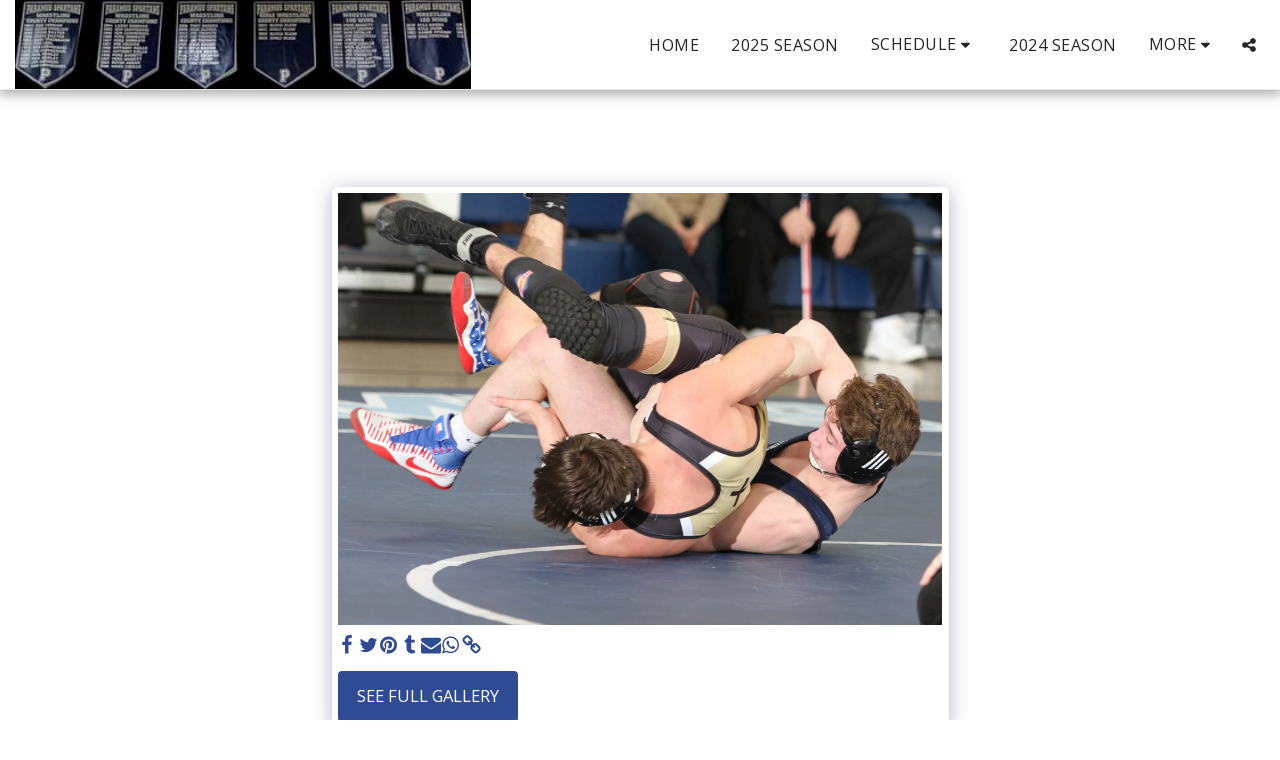

--- FILE ---
content_type: text/html;charset=UTF-8
request_url: https://www.paramusspartanshswrestling.com/2019-2020-season-photos/item-id-5e418dfad1f85
body_size: 18638
content:
<!DOCTYPE html><html dir="ltr" lang="en" class=" inside_page inside_page_header_design s_layout1"><head><meta http-equiv="X-UA-Compatible" content="IE=edge"><meta name="viewport" content="width=device-width, initial-scale=1"><meta charset="utf-8"><meta name="format-detection" content="telephone=no"><link rel="dns-prefetch preconnect" href="https://cdn-cms.f-static.com" crossorigin="anonymous"/><link rel="dns-prefetch preconnect" href="https://fonts.gstatic.com" crossorigin="anonymous"/><link rel="dns-prefetch preconnect" href="https://cdn-cms.f-static.net" crossorigin="anonymous"/><link rel="dns-prefetch preconnect" href="https://images.cdn-files-a.com" crossorigin="anonymous"/><link rel="dns-prefetch preconnect" href="https://static.s123-cdn-network-a.com" crossorigin="anonymous"/><link rel="dns-prefetch preconnect" href="https://cdn-cms-s-8-4.f-static.net" crossorigin="anonymous"/><!-- Favicon --><link rel="shortcut icon" href="https://cdn-cms-s-8-4.f-static.net/manager/websites/site123_website/files/logos/brand_files_2020/Icons/Png/Icon_blue.png?aspect_ratio=1:1&width=48&format=png" type="image/x-icon"><link rel="icon" href="https://cdn-cms-s-8-4.f-static.net/manager/websites/site123_website/files/logos/brand_files_2020/Icons/Png/Icon_blue.png?aspect_ratio=1:1&width=48&format=png" type="image/x-icon"><link rel="manifest" href="https://cdn-cms-s-8-4.f-static.net/versions/2/css/manifest.json?w=&orderScreen=&websiteID=1912275&onlyContent=&tranW=&v=css_y246_55397155&wd=www.paramusspartanshswrestling.com"><!-- Status Bar --><meta name="apple-mobile-web-app-status-bar-style" content="default"><!-- 152px icon --><link rel="apple-touch-icon" sizes="152x152" href="https://cdn-cms-s-8-4.f-static.net/ready_uploads/pwaScreenLogo/pwaImage.png?width=152&height=152&resizeType=pwaIcon&w=&orderScreen=&websiteID=1912275&tranW=&v=css_y246_55397155"><!-- 180px icon --><link rel="apple-touch-icon" sizes="180x180" href="https://cdn-cms-s-8-4.f-static.net/ready_uploads/pwaScreenLogo/pwaImage.png?width=180&height=180&resizeType=pwaIcon&w=&orderScreen=&websiteID=1912275&tranW=&v=css_y246_55397155"><!-- 167px icon --><link rel="apple-touch-icon" sizes="167x167" href="https://cdn-cms-s-8-4.f-static.net/ready_uploads/pwaScreenLogo/pwaImage.png?width=167&height=167&resizeType=pwaIcon&w=&orderScreen=&websiteID=1912275&tranW=&v=css_y246_55397155"><!-- Mobile Browser Address Bar Color --><meta name="theme-color" content=""><!-- Regular Meta Info --><title class="s123-js-pjax">Gallery - image 85 of 1461 - Paramus Spartans HS Wrestling</title><meta name="description" content="Gallery - SENIOR NIGHT - PC - 2.7.2020 - image 85 of 1461" class="s123-js-pjax"><meta name="keywords" content="" class="s123-js-pjax"><link rel="canonical" href="https://www.paramusspartanshswrestling.com/2019-2020-season-photos/" class="s123-js-pjax"/><style>/* latin-ext */
@font-face {
  font-family: 'Abril Fatface';
  font-style: normal;
  font-weight: 400;
  font-display: swap;
  src: url(https://fonts.gstatic.com/s/abrilfatface/v25/zOL64pLDlL1D99S8g8PtiKchq-lmjcDidBeT5g.woff2) format('woff2');
  unicode-range: U+0100-02BA, U+02BD-02C5, U+02C7-02CC, U+02CE-02D7, U+02DD-02FF, U+0304, U+0308, U+0329, U+1D00-1DBF, U+1E00-1E9F, U+1EF2-1EFF, U+2020, U+20A0-20AB, U+20AD-20C0, U+2113, U+2C60-2C7F, U+A720-A7FF;
}
/* latin */
@font-face {
  font-family: 'Abril Fatface';
  font-style: normal;
  font-weight: 400;
  font-display: swap;
  src: url(https://fonts.gstatic.com/s/abrilfatface/v25/zOL64pLDlL1D99S8g8PtiKchq-dmjcDidBc.woff2) format('woff2');
  unicode-range: U+0000-00FF, U+0131, U+0152-0153, U+02BB-02BC, U+02C6, U+02DA, U+02DC, U+0304, U+0308, U+0329, U+2000-206F, U+20AC, U+2122, U+2191, U+2193, U+2212, U+2215, U+FEFF, U+FFFD;
}
/* cyrillic-ext */
@font-face {
  font-family: 'Caveat';
  font-style: normal;
  font-weight: 400;
  font-display: swap;
  src: url(https://fonts.gstatic.com/s/caveat/v23/Wnz6HAc5bAfYB2Q7azYYiAzcPDKo.woff2) format('woff2');
  unicode-range: U+0460-052F, U+1C80-1C8A, U+20B4, U+2DE0-2DFF, U+A640-A69F, U+FE2E-FE2F;
}
/* cyrillic */
@font-face {
  font-family: 'Caveat';
  font-style: normal;
  font-weight: 400;
  font-display: swap;
  src: url(https://fonts.gstatic.com/s/caveat/v23/Wnz6HAc5bAfYB2Q7YjYYiAzcPDKo.woff2) format('woff2');
  unicode-range: U+0301, U+0400-045F, U+0490-0491, U+04B0-04B1, U+2116;
}
/* latin-ext */
@font-face {
  font-family: 'Caveat';
  font-style: normal;
  font-weight: 400;
  font-display: swap;
  src: url(https://fonts.gstatic.com/s/caveat/v23/Wnz6HAc5bAfYB2Q7aDYYiAzcPDKo.woff2) format('woff2');
  unicode-range: U+0100-02BA, U+02BD-02C5, U+02C7-02CC, U+02CE-02D7, U+02DD-02FF, U+0304, U+0308, U+0329, U+1D00-1DBF, U+1E00-1E9F, U+1EF2-1EFF, U+2020, U+20A0-20AB, U+20AD-20C0, U+2113, U+2C60-2C7F, U+A720-A7FF;
}
/* latin */
@font-face {
  font-family: 'Caveat';
  font-style: normal;
  font-weight: 400;
  font-display: swap;
  src: url(https://fonts.gstatic.com/s/caveat/v23/Wnz6HAc5bAfYB2Q7ZjYYiAzcPA.woff2) format('woff2');
  unicode-range: U+0000-00FF, U+0131, U+0152-0153, U+02BB-02BC, U+02C6, U+02DA, U+02DC, U+0304, U+0308, U+0329, U+2000-206F, U+20AC, U+2122, U+2191, U+2193, U+2212, U+2215, U+FEFF, U+FFFD;
}
/* cyrillic-ext */
@font-face {
  font-family: 'Caveat';
  font-style: normal;
  font-weight: 700;
  font-display: swap;
  src: url(https://fonts.gstatic.com/s/caveat/v23/Wnz6HAc5bAfYB2Q7azYYiAzcPDKo.woff2) format('woff2');
  unicode-range: U+0460-052F, U+1C80-1C8A, U+20B4, U+2DE0-2DFF, U+A640-A69F, U+FE2E-FE2F;
}
/* cyrillic */
@font-face {
  font-family: 'Caveat';
  font-style: normal;
  font-weight: 700;
  font-display: swap;
  src: url(https://fonts.gstatic.com/s/caveat/v23/Wnz6HAc5bAfYB2Q7YjYYiAzcPDKo.woff2) format('woff2');
  unicode-range: U+0301, U+0400-045F, U+0490-0491, U+04B0-04B1, U+2116;
}
/* latin-ext */
@font-face {
  font-family: 'Caveat';
  font-style: normal;
  font-weight: 700;
  font-display: swap;
  src: url(https://fonts.gstatic.com/s/caveat/v23/Wnz6HAc5bAfYB2Q7aDYYiAzcPDKo.woff2) format('woff2');
  unicode-range: U+0100-02BA, U+02BD-02C5, U+02C7-02CC, U+02CE-02D7, U+02DD-02FF, U+0304, U+0308, U+0329, U+1D00-1DBF, U+1E00-1E9F, U+1EF2-1EFF, U+2020, U+20A0-20AB, U+20AD-20C0, U+2113, U+2C60-2C7F, U+A720-A7FF;
}
/* latin */
@font-face {
  font-family: 'Caveat';
  font-style: normal;
  font-weight: 700;
  font-display: swap;
  src: url(https://fonts.gstatic.com/s/caveat/v23/Wnz6HAc5bAfYB2Q7ZjYYiAzcPA.woff2) format('woff2');
  unicode-range: U+0000-00FF, U+0131, U+0152-0153, U+02BB-02BC, U+02C6, U+02DA, U+02DC, U+0304, U+0308, U+0329, U+2000-206F, U+20AC, U+2122, U+2191, U+2193, U+2212, U+2215, U+FEFF, U+FFFD;
}
/* cyrillic-ext */
@font-face {
  font-family: 'Open Sans';
  font-style: italic;
  font-weight: 400;
  font-stretch: 100%;
  font-display: swap;
  src: url(https://fonts.gstatic.com/s/opensans/v44/memtYaGs126MiZpBA-UFUIcVXSCEkx2cmqvXlWqWtE6FxZCJgvAQ.woff2) format('woff2');
  unicode-range: U+0460-052F, U+1C80-1C8A, U+20B4, U+2DE0-2DFF, U+A640-A69F, U+FE2E-FE2F;
}
/* cyrillic */
@font-face {
  font-family: 'Open Sans';
  font-style: italic;
  font-weight: 400;
  font-stretch: 100%;
  font-display: swap;
  src: url(https://fonts.gstatic.com/s/opensans/v44/memtYaGs126MiZpBA-UFUIcVXSCEkx2cmqvXlWqWvU6FxZCJgvAQ.woff2) format('woff2');
  unicode-range: U+0301, U+0400-045F, U+0490-0491, U+04B0-04B1, U+2116;
}
/* greek-ext */
@font-face {
  font-family: 'Open Sans';
  font-style: italic;
  font-weight: 400;
  font-stretch: 100%;
  font-display: swap;
  src: url(https://fonts.gstatic.com/s/opensans/v44/memtYaGs126MiZpBA-UFUIcVXSCEkx2cmqvXlWqWtU6FxZCJgvAQ.woff2) format('woff2');
  unicode-range: U+1F00-1FFF;
}
/* greek */
@font-face {
  font-family: 'Open Sans';
  font-style: italic;
  font-weight: 400;
  font-stretch: 100%;
  font-display: swap;
  src: url(https://fonts.gstatic.com/s/opensans/v44/memtYaGs126MiZpBA-UFUIcVXSCEkx2cmqvXlWqWuk6FxZCJgvAQ.woff2) format('woff2');
  unicode-range: U+0370-0377, U+037A-037F, U+0384-038A, U+038C, U+038E-03A1, U+03A3-03FF;
}
/* hebrew */
@font-face {
  font-family: 'Open Sans';
  font-style: italic;
  font-weight: 400;
  font-stretch: 100%;
  font-display: swap;
  src: url(https://fonts.gstatic.com/s/opensans/v44/memtYaGs126MiZpBA-UFUIcVXSCEkx2cmqvXlWqWu06FxZCJgvAQ.woff2) format('woff2');
  unicode-range: U+0307-0308, U+0590-05FF, U+200C-2010, U+20AA, U+25CC, U+FB1D-FB4F;
}
/* math */
@font-face {
  font-family: 'Open Sans';
  font-style: italic;
  font-weight: 400;
  font-stretch: 100%;
  font-display: swap;
  src: url(https://fonts.gstatic.com/s/opensans/v44/memtYaGs126MiZpBA-UFUIcVXSCEkx2cmqvXlWqWxU6FxZCJgvAQ.woff2) format('woff2');
  unicode-range: U+0302-0303, U+0305, U+0307-0308, U+0310, U+0312, U+0315, U+031A, U+0326-0327, U+032C, U+032F-0330, U+0332-0333, U+0338, U+033A, U+0346, U+034D, U+0391-03A1, U+03A3-03A9, U+03B1-03C9, U+03D1, U+03D5-03D6, U+03F0-03F1, U+03F4-03F5, U+2016-2017, U+2034-2038, U+203C, U+2040, U+2043, U+2047, U+2050, U+2057, U+205F, U+2070-2071, U+2074-208E, U+2090-209C, U+20D0-20DC, U+20E1, U+20E5-20EF, U+2100-2112, U+2114-2115, U+2117-2121, U+2123-214F, U+2190, U+2192, U+2194-21AE, U+21B0-21E5, U+21F1-21F2, U+21F4-2211, U+2213-2214, U+2216-22FF, U+2308-230B, U+2310, U+2319, U+231C-2321, U+2336-237A, U+237C, U+2395, U+239B-23B7, U+23D0, U+23DC-23E1, U+2474-2475, U+25AF, U+25B3, U+25B7, U+25BD, U+25C1, U+25CA, U+25CC, U+25FB, U+266D-266F, U+27C0-27FF, U+2900-2AFF, U+2B0E-2B11, U+2B30-2B4C, U+2BFE, U+3030, U+FF5B, U+FF5D, U+1D400-1D7FF, U+1EE00-1EEFF;
}
/* symbols */
@font-face {
  font-family: 'Open Sans';
  font-style: italic;
  font-weight: 400;
  font-stretch: 100%;
  font-display: swap;
  src: url(https://fonts.gstatic.com/s/opensans/v44/memtYaGs126MiZpBA-UFUIcVXSCEkx2cmqvXlWqW106FxZCJgvAQ.woff2) format('woff2');
  unicode-range: U+0001-000C, U+000E-001F, U+007F-009F, U+20DD-20E0, U+20E2-20E4, U+2150-218F, U+2190, U+2192, U+2194-2199, U+21AF, U+21E6-21F0, U+21F3, U+2218-2219, U+2299, U+22C4-22C6, U+2300-243F, U+2440-244A, U+2460-24FF, U+25A0-27BF, U+2800-28FF, U+2921-2922, U+2981, U+29BF, U+29EB, U+2B00-2BFF, U+4DC0-4DFF, U+FFF9-FFFB, U+10140-1018E, U+10190-1019C, U+101A0, U+101D0-101FD, U+102E0-102FB, U+10E60-10E7E, U+1D2C0-1D2D3, U+1D2E0-1D37F, U+1F000-1F0FF, U+1F100-1F1AD, U+1F1E6-1F1FF, U+1F30D-1F30F, U+1F315, U+1F31C, U+1F31E, U+1F320-1F32C, U+1F336, U+1F378, U+1F37D, U+1F382, U+1F393-1F39F, U+1F3A7-1F3A8, U+1F3AC-1F3AF, U+1F3C2, U+1F3C4-1F3C6, U+1F3CA-1F3CE, U+1F3D4-1F3E0, U+1F3ED, U+1F3F1-1F3F3, U+1F3F5-1F3F7, U+1F408, U+1F415, U+1F41F, U+1F426, U+1F43F, U+1F441-1F442, U+1F444, U+1F446-1F449, U+1F44C-1F44E, U+1F453, U+1F46A, U+1F47D, U+1F4A3, U+1F4B0, U+1F4B3, U+1F4B9, U+1F4BB, U+1F4BF, U+1F4C8-1F4CB, U+1F4D6, U+1F4DA, U+1F4DF, U+1F4E3-1F4E6, U+1F4EA-1F4ED, U+1F4F7, U+1F4F9-1F4FB, U+1F4FD-1F4FE, U+1F503, U+1F507-1F50B, U+1F50D, U+1F512-1F513, U+1F53E-1F54A, U+1F54F-1F5FA, U+1F610, U+1F650-1F67F, U+1F687, U+1F68D, U+1F691, U+1F694, U+1F698, U+1F6AD, U+1F6B2, U+1F6B9-1F6BA, U+1F6BC, U+1F6C6-1F6CF, U+1F6D3-1F6D7, U+1F6E0-1F6EA, U+1F6F0-1F6F3, U+1F6F7-1F6FC, U+1F700-1F7FF, U+1F800-1F80B, U+1F810-1F847, U+1F850-1F859, U+1F860-1F887, U+1F890-1F8AD, U+1F8B0-1F8BB, U+1F8C0-1F8C1, U+1F900-1F90B, U+1F93B, U+1F946, U+1F984, U+1F996, U+1F9E9, U+1FA00-1FA6F, U+1FA70-1FA7C, U+1FA80-1FA89, U+1FA8F-1FAC6, U+1FACE-1FADC, U+1FADF-1FAE9, U+1FAF0-1FAF8, U+1FB00-1FBFF;
}
/* vietnamese */
@font-face {
  font-family: 'Open Sans';
  font-style: italic;
  font-weight: 400;
  font-stretch: 100%;
  font-display: swap;
  src: url(https://fonts.gstatic.com/s/opensans/v44/memtYaGs126MiZpBA-UFUIcVXSCEkx2cmqvXlWqWtk6FxZCJgvAQ.woff2) format('woff2');
  unicode-range: U+0102-0103, U+0110-0111, U+0128-0129, U+0168-0169, U+01A0-01A1, U+01AF-01B0, U+0300-0301, U+0303-0304, U+0308-0309, U+0323, U+0329, U+1EA0-1EF9, U+20AB;
}
/* latin-ext */
@font-face {
  font-family: 'Open Sans';
  font-style: italic;
  font-weight: 400;
  font-stretch: 100%;
  font-display: swap;
  src: url(https://fonts.gstatic.com/s/opensans/v44/memtYaGs126MiZpBA-UFUIcVXSCEkx2cmqvXlWqWt06FxZCJgvAQ.woff2) format('woff2');
  unicode-range: U+0100-02BA, U+02BD-02C5, U+02C7-02CC, U+02CE-02D7, U+02DD-02FF, U+0304, U+0308, U+0329, U+1D00-1DBF, U+1E00-1E9F, U+1EF2-1EFF, U+2020, U+20A0-20AB, U+20AD-20C0, U+2113, U+2C60-2C7F, U+A720-A7FF;
}
/* latin */
@font-face {
  font-family: 'Open Sans';
  font-style: italic;
  font-weight: 400;
  font-stretch: 100%;
  font-display: swap;
  src: url(https://fonts.gstatic.com/s/opensans/v44/memtYaGs126MiZpBA-UFUIcVXSCEkx2cmqvXlWqWuU6FxZCJgg.woff2) format('woff2');
  unicode-range: U+0000-00FF, U+0131, U+0152-0153, U+02BB-02BC, U+02C6, U+02DA, U+02DC, U+0304, U+0308, U+0329, U+2000-206F, U+20AC, U+2122, U+2191, U+2193, U+2212, U+2215, U+FEFF, U+FFFD;
}
/* cyrillic-ext */
@font-face {
  font-family: 'Open Sans';
  font-style: italic;
  font-weight: 700;
  font-stretch: 100%;
  font-display: swap;
  src: url(https://fonts.gstatic.com/s/opensans/v44/memtYaGs126MiZpBA-UFUIcVXSCEkx2cmqvXlWqWtE6FxZCJgvAQ.woff2) format('woff2');
  unicode-range: U+0460-052F, U+1C80-1C8A, U+20B4, U+2DE0-2DFF, U+A640-A69F, U+FE2E-FE2F;
}
/* cyrillic */
@font-face {
  font-family: 'Open Sans';
  font-style: italic;
  font-weight: 700;
  font-stretch: 100%;
  font-display: swap;
  src: url(https://fonts.gstatic.com/s/opensans/v44/memtYaGs126MiZpBA-UFUIcVXSCEkx2cmqvXlWqWvU6FxZCJgvAQ.woff2) format('woff2');
  unicode-range: U+0301, U+0400-045F, U+0490-0491, U+04B0-04B1, U+2116;
}
/* greek-ext */
@font-face {
  font-family: 'Open Sans';
  font-style: italic;
  font-weight: 700;
  font-stretch: 100%;
  font-display: swap;
  src: url(https://fonts.gstatic.com/s/opensans/v44/memtYaGs126MiZpBA-UFUIcVXSCEkx2cmqvXlWqWtU6FxZCJgvAQ.woff2) format('woff2');
  unicode-range: U+1F00-1FFF;
}
/* greek */
@font-face {
  font-family: 'Open Sans';
  font-style: italic;
  font-weight: 700;
  font-stretch: 100%;
  font-display: swap;
  src: url(https://fonts.gstatic.com/s/opensans/v44/memtYaGs126MiZpBA-UFUIcVXSCEkx2cmqvXlWqWuk6FxZCJgvAQ.woff2) format('woff2');
  unicode-range: U+0370-0377, U+037A-037F, U+0384-038A, U+038C, U+038E-03A1, U+03A3-03FF;
}
/* hebrew */
@font-face {
  font-family: 'Open Sans';
  font-style: italic;
  font-weight: 700;
  font-stretch: 100%;
  font-display: swap;
  src: url(https://fonts.gstatic.com/s/opensans/v44/memtYaGs126MiZpBA-UFUIcVXSCEkx2cmqvXlWqWu06FxZCJgvAQ.woff2) format('woff2');
  unicode-range: U+0307-0308, U+0590-05FF, U+200C-2010, U+20AA, U+25CC, U+FB1D-FB4F;
}
/* math */
@font-face {
  font-family: 'Open Sans';
  font-style: italic;
  font-weight: 700;
  font-stretch: 100%;
  font-display: swap;
  src: url(https://fonts.gstatic.com/s/opensans/v44/memtYaGs126MiZpBA-UFUIcVXSCEkx2cmqvXlWqWxU6FxZCJgvAQ.woff2) format('woff2');
  unicode-range: U+0302-0303, U+0305, U+0307-0308, U+0310, U+0312, U+0315, U+031A, U+0326-0327, U+032C, U+032F-0330, U+0332-0333, U+0338, U+033A, U+0346, U+034D, U+0391-03A1, U+03A3-03A9, U+03B1-03C9, U+03D1, U+03D5-03D6, U+03F0-03F1, U+03F4-03F5, U+2016-2017, U+2034-2038, U+203C, U+2040, U+2043, U+2047, U+2050, U+2057, U+205F, U+2070-2071, U+2074-208E, U+2090-209C, U+20D0-20DC, U+20E1, U+20E5-20EF, U+2100-2112, U+2114-2115, U+2117-2121, U+2123-214F, U+2190, U+2192, U+2194-21AE, U+21B0-21E5, U+21F1-21F2, U+21F4-2211, U+2213-2214, U+2216-22FF, U+2308-230B, U+2310, U+2319, U+231C-2321, U+2336-237A, U+237C, U+2395, U+239B-23B7, U+23D0, U+23DC-23E1, U+2474-2475, U+25AF, U+25B3, U+25B7, U+25BD, U+25C1, U+25CA, U+25CC, U+25FB, U+266D-266F, U+27C0-27FF, U+2900-2AFF, U+2B0E-2B11, U+2B30-2B4C, U+2BFE, U+3030, U+FF5B, U+FF5D, U+1D400-1D7FF, U+1EE00-1EEFF;
}
/* symbols */
@font-face {
  font-family: 'Open Sans';
  font-style: italic;
  font-weight: 700;
  font-stretch: 100%;
  font-display: swap;
  src: url(https://fonts.gstatic.com/s/opensans/v44/memtYaGs126MiZpBA-UFUIcVXSCEkx2cmqvXlWqW106FxZCJgvAQ.woff2) format('woff2');
  unicode-range: U+0001-000C, U+000E-001F, U+007F-009F, U+20DD-20E0, U+20E2-20E4, U+2150-218F, U+2190, U+2192, U+2194-2199, U+21AF, U+21E6-21F0, U+21F3, U+2218-2219, U+2299, U+22C4-22C6, U+2300-243F, U+2440-244A, U+2460-24FF, U+25A0-27BF, U+2800-28FF, U+2921-2922, U+2981, U+29BF, U+29EB, U+2B00-2BFF, U+4DC0-4DFF, U+FFF9-FFFB, U+10140-1018E, U+10190-1019C, U+101A0, U+101D0-101FD, U+102E0-102FB, U+10E60-10E7E, U+1D2C0-1D2D3, U+1D2E0-1D37F, U+1F000-1F0FF, U+1F100-1F1AD, U+1F1E6-1F1FF, U+1F30D-1F30F, U+1F315, U+1F31C, U+1F31E, U+1F320-1F32C, U+1F336, U+1F378, U+1F37D, U+1F382, U+1F393-1F39F, U+1F3A7-1F3A8, U+1F3AC-1F3AF, U+1F3C2, U+1F3C4-1F3C6, U+1F3CA-1F3CE, U+1F3D4-1F3E0, U+1F3ED, U+1F3F1-1F3F3, U+1F3F5-1F3F7, U+1F408, U+1F415, U+1F41F, U+1F426, U+1F43F, U+1F441-1F442, U+1F444, U+1F446-1F449, U+1F44C-1F44E, U+1F453, U+1F46A, U+1F47D, U+1F4A3, U+1F4B0, U+1F4B3, U+1F4B9, U+1F4BB, U+1F4BF, U+1F4C8-1F4CB, U+1F4D6, U+1F4DA, U+1F4DF, U+1F4E3-1F4E6, U+1F4EA-1F4ED, U+1F4F7, U+1F4F9-1F4FB, U+1F4FD-1F4FE, U+1F503, U+1F507-1F50B, U+1F50D, U+1F512-1F513, U+1F53E-1F54A, U+1F54F-1F5FA, U+1F610, U+1F650-1F67F, U+1F687, U+1F68D, U+1F691, U+1F694, U+1F698, U+1F6AD, U+1F6B2, U+1F6B9-1F6BA, U+1F6BC, U+1F6C6-1F6CF, U+1F6D3-1F6D7, U+1F6E0-1F6EA, U+1F6F0-1F6F3, U+1F6F7-1F6FC, U+1F700-1F7FF, U+1F800-1F80B, U+1F810-1F847, U+1F850-1F859, U+1F860-1F887, U+1F890-1F8AD, U+1F8B0-1F8BB, U+1F8C0-1F8C1, U+1F900-1F90B, U+1F93B, U+1F946, U+1F984, U+1F996, U+1F9E9, U+1FA00-1FA6F, U+1FA70-1FA7C, U+1FA80-1FA89, U+1FA8F-1FAC6, U+1FACE-1FADC, U+1FADF-1FAE9, U+1FAF0-1FAF8, U+1FB00-1FBFF;
}
/* vietnamese */
@font-face {
  font-family: 'Open Sans';
  font-style: italic;
  font-weight: 700;
  font-stretch: 100%;
  font-display: swap;
  src: url(https://fonts.gstatic.com/s/opensans/v44/memtYaGs126MiZpBA-UFUIcVXSCEkx2cmqvXlWqWtk6FxZCJgvAQ.woff2) format('woff2');
  unicode-range: U+0102-0103, U+0110-0111, U+0128-0129, U+0168-0169, U+01A0-01A1, U+01AF-01B0, U+0300-0301, U+0303-0304, U+0308-0309, U+0323, U+0329, U+1EA0-1EF9, U+20AB;
}
/* latin-ext */
@font-face {
  font-family: 'Open Sans';
  font-style: italic;
  font-weight: 700;
  font-stretch: 100%;
  font-display: swap;
  src: url(https://fonts.gstatic.com/s/opensans/v44/memtYaGs126MiZpBA-UFUIcVXSCEkx2cmqvXlWqWt06FxZCJgvAQ.woff2) format('woff2');
  unicode-range: U+0100-02BA, U+02BD-02C5, U+02C7-02CC, U+02CE-02D7, U+02DD-02FF, U+0304, U+0308, U+0329, U+1D00-1DBF, U+1E00-1E9F, U+1EF2-1EFF, U+2020, U+20A0-20AB, U+20AD-20C0, U+2113, U+2C60-2C7F, U+A720-A7FF;
}
/* latin */
@font-face {
  font-family: 'Open Sans';
  font-style: italic;
  font-weight: 700;
  font-stretch: 100%;
  font-display: swap;
  src: url(https://fonts.gstatic.com/s/opensans/v44/memtYaGs126MiZpBA-UFUIcVXSCEkx2cmqvXlWqWuU6FxZCJgg.woff2) format('woff2');
  unicode-range: U+0000-00FF, U+0131, U+0152-0153, U+02BB-02BC, U+02C6, U+02DA, U+02DC, U+0304, U+0308, U+0329, U+2000-206F, U+20AC, U+2122, U+2191, U+2193, U+2212, U+2215, U+FEFF, U+FFFD;
}
/* cyrillic-ext */
@font-face {
  font-family: 'Open Sans';
  font-style: normal;
  font-weight: 400;
  font-stretch: 100%;
  font-display: swap;
  src: url(https://fonts.gstatic.com/s/opensans/v44/memvYaGs126MiZpBA-UvWbX2vVnXBbObj2OVTSKmu0SC55K5gw.woff2) format('woff2');
  unicode-range: U+0460-052F, U+1C80-1C8A, U+20B4, U+2DE0-2DFF, U+A640-A69F, U+FE2E-FE2F;
}
/* cyrillic */
@font-face {
  font-family: 'Open Sans';
  font-style: normal;
  font-weight: 400;
  font-stretch: 100%;
  font-display: swap;
  src: url(https://fonts.gstatic.com/s/opensans/v44/memvYaGs126MiZpBA-UvWbX2vVnXBbObj2OVTSumu0SC55K5gw.woff2) format('woff2');
  unicode-range: U+0301, U+0400-045F, U+0490-0491, U+04B0-04B1, U+2116;
}
/* greek-ext */
@font-face {
  font-family: 'Open Sans';
  font-style: normal;
  font-weight: 400;
  font-stretch: 100%;
  font-display: swap;
  src: url(https://fonts.gstatic.com/s/opensans/v44/memvYaGs126MiZpBA-UvWbX2vVnXBbObj2OVTSOmu0SC55K5gw.woff2) format('woff2');
  unicode-range: U+1F00-1FFF;
}
/* greek */
@font-face {
  font-family: 'Open Sans';
  font-style: normal;
  font-weight: 400;
  font-stretch: 100%;
  font-display: swap;
  src: url(https://fonts.gstatic.com/s/opensans/v44/memvYaGs126MiZpBA-UvWbX2vVnXBbObj2OVTSymu0SC55K5gw.woff2) format('woff2');
  unicode-range: U+0370-0377, U+037A-037F, U+0384-038A, U+038C, U+038E-03A1, U+03A3-03FF;
}
/* hebrew */
@font-face {
  font-family: 'Open Sans';
  font-style: normal;
  font-weight: 400;
  font-stretch: 100%;
  font-display: swap;
  src: url(https://fonts.gstatic.com/s/opensans/v44/memvYaGs126MiZpBA-UvWbX2vVnXBbObj2OVTS2mu0SC55K5gw.woff2) format('woff2');
  unicode-range: U+0307-0308, U+0590-05FF, U+200C-2010, U+20AA, U+25CC, U+FB1D-FB4F;
}
/* math */
@font-face {
  font-family: 'Open Sans';
  font-style: normal;
  font-weight: 400;
  font-stretch: 100%;
  font-display: swap;
  src: url(https://fonts.gstatic.com/s/opensans/v44/memvYaGs126MiZpBA-UvWbX2vVnXBbObj2OVTVOmu0SC55K5gw.woff2) format('woff2');
  unicode-range: U+0302-0303, U+0305, U+0307-0308, U+0310, U+0312, U+0315, U+031A, U+0326-0327, U+032C, U+032F-0330, U+0332-0333, U+0338, U+033A, U+0346, U+034D, U+0391-03A1, U+03A3-03A9, U+03B1-03C9, U+03D1, U+03D5-03D6, U+03F0-03F1, U+03F4-03F5, U+2016-2017, U+2034-2038, U+203C, U+2040, U+2043, U+2047, U+2050, U+2057, U+205F, U+2070-2071, U+2074-208E, U+2090-209C, U+20D0-20DC, U+20E1, U+20E5-20EF, U+2100-2112, U+2114-2115, U+2117-2121, U+2123-214F, U+2190, U+2192, U+2194-21AE, U+21B0-21E5, U+21F1-21F2, U+21F4-2211, U+2213-2214, U+2216-22FF, U+2308-230B, U+2310, U+2319, U+231C-2321, U+2336-237A, U+237C, U+2395, U+239B-23B7, U+23D0, U+23DC-23E1, U+2474-2475, U+25AF, U+25B3, U+25B7, U+25BD, U+25C1, U+25CA, U+25CC, U+25FB, U+266D-266F, U+27C0-27FF, U+2900-2AFF, U+2B0E-2B11, U+2B30-2B4C, U+2BFE, U+3030, U+FF5B, U+FF5D, U+1D400-1D7FF, U+1EE00-1EEFF;
}
/* symbols */
@font-face {
  font-family: 'Open Sans';
  font-style: normal;
  font-weight: 400;
  font-stretch: 100%;
  font-display: swap;
  src: url(https://fonts.gstatic.com/s/opensans/v44/memvYaGs126MiZpBA-UvWbX2vVnXBbObj2OVTUGmu0SC55K5gw.woff2) format('woff2');
  unicode-range: U+0001-000C, U+000E-001F, U+007F-009F, U+20DD-20E0, U+20E2-20E4, U+2150-218F, U+2190, U+2192, U+2194-2199, U+21AF, U+21E6-21F0, U+21F3, U+2218-2219, U+2299, U+22C4-22C6, U+2300-243F, U+2440-244A, U+2460-24FF, U+25A0-27BF, U+2800-28FF, U+2921-2922, U+2981, U+29BF, U+29EB, U+2B00-2BFF, U+4DC0-4DFF, U+FFF9-FFFB, U+10140-1018E, U+10190-1019C, U+101A0, U+101D0-101FD, U+102E0-102FB, U+10E60-10E7E, U+1D2C0-1D2D3, U+1D2E0-1D37F, U+1F000-1F0FF, U+1F100-1F1AD, U+1F1E6-1F1FF, U+1F30D-1F30F, U+1F315, U+1F31C, U+1F31E, U+1F320-1F32C, U+1F336, U+1F378, U+1F37D, U+1F382, U+1F393-1F39F, U+1F3A7-1F3A8, U+1F3AC-1F3AF, U+1F3C2, U+1F3C4-1F3C6, U+1F3CA-1F3CE, U+1F3D4-1F3E0, U+1F3ED, U+1F3F1-1F3F3, U+1F3F5-1F3F7, U+1F408, U+1F415, U+1F41F, U+1F426, U+1F43F, U+1F441-1F442, U+1F444, U+1F446-1F449, U+1F44C-1F44E, U+1F453, U+1F46A, U+1F47D, U+1F4A3, U+1F4B0, U+1F4B3, U+1F4B9, U+1F4BB, U+1F4BF, U+1F4C8-1F4CB, U+1F4D6, U+1F4DA, U+1F4DF, U+1F4E3-1F4E6, U+1F4EA-1F4ED, U+1F4F7, U+1F4F9-1F4FB, U+1F4FD-1F4FE, U+1F503, U+1F507-1F50B, U+1F50D, U+1F512-1F513, U+1F53E-1F54A, U+1F54F-1F5FA, U+1F610, U+1F650-1F67F, U+1F687, U+1F68D, U+1F691, U+1F694, U+1F698, U+1F6AD, U+1F6B2, U+1F6B9-1F6BA, U+1F6BC, U+1F6C6-1F6CF, U+1F6D3-1F6D7, U+1F6E0-1F6EA, U+1F6F0-1F6F3, U+1F6F7-1F6FC, U+1F700-1F7FF, U+1F800-1F80B, U+1F810-1F847, U+1F850-1F859, U+1F860-1F887, U+1F890-1F8AD, U+1F8B0-1F8BB, U+1F8C0-1F8C1, U+1F900-1F90B, U+1F93B, U+1F946, U+1F984, U+1F996, U+1F9E9, U+1FA00-1FA6F, U+1FA70-1FA7C, U+1FA80-1FA89, U+1FA8F-1FAC6, U+1FACE-1FADC, U+1FADF-1FAE9, U+1FAF0-1FAF8, U+1FB00-1FBFF;
}
/* vietnamese */
@font-face {
  font-family: 'Open Sans';
  font-style: normal;
  font-weight: 400;
  font-stretch: 100%;
  font-display: swap;
  src: url(https://fonts.gstatic.com/s/opensans/v44/memvYaGs126MiZpBA-UvWbX2vVnXBbObj2OVTSCmu0SC55K5gw.woff2) format('woff2');
  unicode-range: U+0102-0103, U+0110-0111, U+0128-0129, U+0168-0169, U+01A0-01A1, U+01AF-01B0, U+0300-0301, U+0303-0304, U+0308-0309, U+0323, U+0329, U+1EA0-1EF9, U+20AB;
}
/* latin-ext */
@font-face {
  font-family: 'Open Sans';
  font-style: normal;
  font-weight: 400;
  font-stretch: 100%;
  font-display: swap;
  src: url(https://fonts.gstatic.com/s/opensans/v44/memvYaGs126MiZpBA-UvWbX2vVnXBbObj2OVTSGmu0SC55K5gw.woff2) format('woff2');
  unicode-range: U+0100-02BA, U+02BD-02C5, U+02C7-02CC, U+02CE-02D7, U+02DD-02FF, U+0304, U+0308, U+0329, U+1D00-1DBF, U+1E00-1E9F, U+1EF2-1EFF, U+2020, U+20A0-20AB, U+20AD-20C0, U+2113, U+2C60-2C7F, U+A720-A7FF;
}
/* latin */
@font-face {
  font-family: 'Open Sans';
  font-style: normal;
  font-weight: 400;
  font-stretch: 100%;
  font-display: swap;
  src: url(https://fonts.gstatic.com/s/opensans/v44/memvYaGs126MiZpBA-UvWbX2vVnXBbObj2OVTS-mu0SC55I.woff2) format('woff2');
  unicode-range: U+0000-00FF, U+0131, U+0152-0153, U+02BB-02BC, U+02C6, U+02DA, U+02DC, U+0304, U+0308, U+0329, U+2000-206F, U+20AC, U+2122, U+2191, U+2193, U+2212, U+2215, U+FEFF, U+FFFD;
}
/* cyrillic-ext */
@font-face {
  font-family: 'Open Sans';
  font-style: normal;
  font-weight: 700;
  font-stretch: 100%;
  font-display: swap;
  src: url(https://fonts.gstatic.com/s/opensans/v44/memvYaGs126MiZpBA-UvWbX2vVnXBbObj2OVTSKmu0SC55K5gw.woff2) format('woff2');
  unicode-range: U+0460-052F, U+1C80-1C8A, U+20B4, U+2DE0-2DFF, U+A640-A69F, U+FE2E-FE2F;
}
/* cyrillic */
@font-face {
  font-family: 'Open Sans';
  font-style: normal;
  font-weight: 700;
  font-stretch: 100%;
  font-display: swap;
  src: url(https://fonts.gstatic.com/s/opensans/v44/memvYaGs126MiZpBA-UvWbX2vVnXBbObj2OVTSumu0SC55K5gw.woff2) format('woff2');
  unicode-range: U+0301, U+0400-045F, U+0490-0491, U+04B0-04B1, U+2116;
}
/* greek-ext */
@font-face {
  font-family: 'Open Sans';
  font-style: normal;
  font-weight: 700;
  font-stretch: 100%;
  font-display: swap;
  src: url(https://fonts.gstatic.com/s/opensans/v44/memvYaGs126MiZpBA-UvWbX2vVnXBbObj2OVTSOmu0SC55K5gw.woff2) format('woff2');
  unicode-range: U+1F00-1FFF;
}
/* greek */
@font-face {
  font-family: 'Open Sans';
  font-style: normal;
  font-weight: 700;
  font-stretch: 100%;
  font-display: swap;
  src: url(https://fonts.gstatic.com/s/opensans/v44/memvYaGs126MiZpBA-UvWbX2vVnXBbObj2OVTSymu0SC55K5gw.woff2) format('woff2');
  unicode-range: U+0370-0377, U+037A-037F, U+0384-038A, U+038C, U+038E-03A1, U+03A3-03FF;
}
/* hebrew */
@font-face {
  font-family: 'Open Sans';
  font-style: normal;
  font-weight: 700;
  font-stretch: 100%;
  font-display: swap;
  src: url(https://fonts.gstatic.com/s/opensans/v44/memvYaGs126MiZpBA-UvWbX2vVnXBbObj2OVTS2mu0SC55K5gw.woff2) format('woff2');
  unicode-range: U+0307-0308, U+0590-05FF, U+200C-2010, U+20AA, U+25CC, U+FB1D-FB4F;
}
/* math */
@font-face {
  font-family: 'Open Sans';
  font-style: normal;
  font-weight: 700;
  font-stretch: 100%;
  font-display: swap;
  src: url(https://fonts.gstatic.com/s/opensans/v44/memvYaGs126MiZpBA-UvWbX2vVnXBbObj2OVTVOmu0SC55K5gw.woff2) format('woff2');
  unicode-range: U+0302-0303, U+0305, U+0307-0308, U+0310, U+0312, U+0315, U+031A, U+0326-0327, U+032C, U+032F-0330, U+0332-0333, U+0338, U+033A, U+0346, U+034D, U+0391-03A1, U+03A3-03A9, U+03B1-03C9, U+03D1, U+03D5-03D6, U+03F0-03F1, U+03F4-03F5, U+2016-2017, U+2034-2038, U+203C, U+2040, U+2043, U+2047, U+2050, U+2057, U+205F, U+2070-2071, U+2074-208E, U+2090-209C, U+20D0-20DC, U+20E1, U+20E5-20EF, U+2100-2112, U+2114-2115, U+2117-2121, U+2123-214F, U+2190, U+2192, U+2194-21AE, U+21B0-21E5, U+21F1-21F2, U+21F4-2211, U+2213-2214, U+2216-22FF, U+2308-230B, U+2310, U+2319, U+231C-2321, U+2336-237A, U+237C, U+2395, U+239B-23B7, U+23D0, U+23DC-23E1, U+2474-2475, U+25AF, U+25B3, U+25B7, U+25BD, U+25C1, U+25CA, U+25CC, U+25FB, U+266D-266F, U+27C0-27FF, U+2900-2AFF, U+2B0E-2B11, U+2B30-2B4C, U+2BFE, U+3030, U+FF5B, U+FF5D, U+1D400-1D7FF, U+1EE00-1EEFF;
}
/* symbols */
@font-face {
  font-family: 'Open Sans';
  font-style: normal;
  font-weight: 700;
  font-stretch: 100%;
  font-display: swap;
  src: url(https://fonts.gstatic.com/s/opensans/v44/memvYaGs126MiZpBA-UvWbX2vVnXBbObj2OVTUGmu0SC55K5gw.woff2) format('woff2');
  unicode-range: U+0001-000C, U+000E-001F, U+007F-009F, U+20DD-20E0, U+20E2-20E4, U+2150-218F, U+2190, U+2192, U+2194-2199, U+21AF, U+21E6-21F0, U+21F3, U+2218-2219, U+2299, U+22C4-22C6, U+2300-243F, U+2440-244A, U+2460-24FF, U+25A0-27BF, U+2800-28FF, U+2921-2922, U+2981, U+29BF, U+29EB, U+2B00-2BFF, U+4DC0-4DFF, U+FFF9-FFFB, U+10140-1018E, U+10190-1019C, U+101A0, U+101D0-101FD, U+102E0-102FB, U+10E60-10E7E, U+1D2C0-1D2D3, U+1D2E0-1D37F, U+1F000-1F0FF, U+1F100-1F1AD, U+1F1E6-1F1FF, U+1F30D-1F30F, U+1F315, U+1F31C, U+1F31E, U+1F320-1F32C, U+1F336, U+1F378, U+1F37D, U+1F382, U+1F393-1F39F, U+1F3A7-1F3A8, U+1F3AC-1F3AF, U+1F3C2, U+1F3C4-1F3C6, U+1F3CA-1F3CE, U+1F3D4-1F3E0, U+1F3ED, U+1F3F1-1F3F3, U+1F3F5-1F3F7, U+1F408, U+1F415, U+1F41F, U+1F426, U+1F43F, U+1F441-1F442, U+1F444, U+1F446-1F449, U+1F44C-1F44E, U+1F453, U+1F46A, U+1F47D, U+1F4A3, U+1F4B0, U+1F4B3, U+1F4B9, U+1F4BB, U+1F4BF, U+1F4C8-1F4CB, U+1F4D6, U+1F4DA, U+1F4DF, U+1F4E3-1F4E6, U+1F4EA-1F4ED, U+1F4F7, U+1F4F9-1F4FB, U+1F4FD-1F4FE, U+1F503, U+1F507-1F50B, U+1F50D, U+1F512-1F513, U+1F53E-1F54A, U+1F54F-1F5FA, U+1F610, U+1F650-1F67F, U+1F687, U+1F68D, U+1F691, U+1F694, U+1F698, U+1F6AD, U+1F6B2, U+1F6B9-1F6BA, U+1F6BC, U+1F6C6-1F6CF, U+1F6D3-1F6D7, U+1F6E0-1F6EA, U+1F6F0-1F6F3, U+1F6F7-1F6FC, U+1F700-1F7FF, U+1F800-1F80B, U+1F810-1F847, U+1F850-1F859, U+1F860-1F887, U+1F890-1F8AD, U+1F8B0-1F8BB, U+1F8C0-1F8C1, U+1F900-1F90B, U+1F93B, U+1F946, U+1F984, U+1F996, U+1F9E9, U+1FA00-1FA6F, U+1FA70-1FA7C, U+1FA80-1FA89, U+1FA8F-1FAC6, U+1FACE-1FADC, U+1FADF-1FAE9, U+1FAF0-1FAF8, U+1FB00-1FBFF;
}
/* vietnamese */
@font-face {
  font-family: 'Open Sans';
  font-style: normal;
  font-weight: 700;
  font-stretch: 100%;
  font-display: swap;
  src: url(https://fonts.gstatic.com/s/opensans/v44/memvYaGs126MiZpBA-UvWbX2vVnXBbObj2OVTSCmu0SC55K5gw.woff2) format('woff2');
  unicode-range: U+0102-0103, U+0110-0111, U+0128-0129, U+0168-0169, U+01A0-01A1, U+01AF-01B0, U+0300-0301, U+0303-0304, U+0308-0309, U+0323, U+0329, U+1EA0-1EF9, U+20AB;
}
/* latin-ext */
@font-face {
  font-family: 'Open Sans';
  font-style: normal;
  font-weight: 700;
  font-stretch: 100%;
  font-display: swap;
  src: url(https://fonts.gstatic.com/s/opensans/v44/memvYaGs126MiZpBA-UvWbX2vVnXBbObj2OVTSGmu0SC55K5gw.woff2) format('woff2');
  unicode-range: U+0100-02BA, U+02BD-02C5, U+02C7-02CC, U+02CE-02D7, U+02DD-02FF, U+0304, U+0308, U+0329, U+1D00-1DBF, U+1E00-1E9F, U+1EF2-1EFF, U+2020, U+20A0-20AB, U+20AD-20C0, U+2113, U+2C60-2C7F, U+A720-A7FF;
}
/* latin */
@font-face {
  font-family: 'Open Sans';
  font-style: normal;
  font-weight: 700;
  font-stretch: 100%;
  font-display: swap;
  src: url(https://fonts.gstatic.com/s/opensans/v44/memvYaGs126MiZpBA-UvWbX2vVnXBbObj2OVTS-mu0SC55I.woff2) format('woff2');
  unicode-range: U+0000-00FF, U+0131, U+0152-0153, U+02BB-02BC, U+02C6, U+02DA, U+02DC, U+0304, U+0308, U+0329, U+2000-206F, U+20AC, U+2122, U+2191, U+2193, U+2212, U+2215, U+FEFF, U+FFFD;
}</style><!-- Facebook Meta Info --><meta property="og:url" content="https://www.paramusspartanshswrestling.com/2019-2020-season-photos/" class="s123-js-pjax"><meta property="og:image" content="https://images.cdn-files-a.com/uploads/1912275/800_5e418df82ef19.jpg" class="s123-js-pjax"><meta property="og:description" content="Gallery - SENIOR NIGHT - PC - 2.7.2020 - image 85 of 1461" class="s123-js-pjax"><meta property="og:title" content="Gallery - image 85 of 1461 - Paramus Spartans HS Wrestling" class="s123-js-pjax"><meta property="og:site_name" content="Paramus Spartans HS Wrestling" class="s123-js-pjax"><meta property="og:see_also" content="https://www.paramusspartanshswrestling.com" class="s123-js-pjax"><!-- Google+ Meta Info --><meta itemprop="name" content="Gallery - image 85 of 1461 - Paramus Spartans HS Wrestling" class="s123-js-pjax"><meta itemprop="description" content="Gallery - SENIOR NIGHT - PC - 2.7.2020 - image 85 of 1461" class="s123-js-pjax"><meta itemprop="image" content="https://images.cdn-files-a.com/uploads/1912275/800_5e418df82ef19.jpg" class="s123-js-pjax"><!-- Twitter Meta Info --><meta name="twitter:card" content="summary" class="s123-js-pjax"><meta name="twitter:url" content="https://www.paramusspartanshswrestling.com/2019-2020-season-photos/" class="s123-js-pjax"><meta name="twitter:title" content="Gallery - image 85 of 1461 - Paramus Spartans HS Wrestling" class="s123-js-pjax"><meta name="twitter:description" content="Gallery - SENIOR NIGHT - PC - 2.7.2020 - image 85 of 1461" class="s123-js-pjax"><meta name="twitter:image" content="https://images.cdn-files-a.com/uploads/1912275/800_5e418df82ef19.jpg" class="s123-js-pjax"><meta name="robots" content="all" class="s123-js-pjax"><!-- Website CSS variables --><style>:root { --global_main_color: ; --global_main_color_btn_text_color: #ffffff; --home_text_color: #ffffff; --home_third_background_color: #000000; --home_custom_image_size: px; --home_custom_image_width: px; --home_text_size_px: 75px; --home_text_size_2_px: 38px; --slogan_text_size_px: 24px; --home_text_size: 75; --home_text_size_2: 38; --slogan_text_size: 24; --home_text_size_px_media: 75px; --home_text_size_2_px_media: 38px; --slogan_text_size_px_media: 24px; --layout_text_align: center; --layout_text_align_rtl: center; --layout_text_box_width: 100%; --layout_left_side_width: 50%; --layout_left_side_width_vh: 50vh; --homepage_layout_height: 100%; --homepage_layout_height_vh: 100vh; --homepage_layout_height_menu_space: 0px; --mainNavMobileHeight: 0px; --homepage_layout_height_opacity_space_top: 0px; --homepage_layout_height_opacity_space_bottom: 0px; --mobileMenuFontSize: 20px; --mobileMenuPagesSpace: 5px; --homepageShapeDividerList_Size: 17%; --layout_bottom_spacing: 0px; --window-height: 100vh; --window-width: 100vw; --menu_font_size: 16px; --menu_pages_space: 1px; --menu_pages_side_padding: 15px; --menu_pages_letter_spacing: 0.03125em; --menu_pages_word_spacing: 0px; --menu_thin_border: #ebebeb; --mobileMenuTextAlign: center; --menu_text_color: #252525; --menu_text_hover_color: #2e4b94; --menu_color: #ffffff; --modules_color_text: #252525; --modules_color_text_second: #252525; --inside_modules_color_text: #252525; --sectionsPadding: 100px; --home_text_top_space_1: 0px; --home_text_bottom_space_1: 10px; --home_text_top_space_2: 0px; --home_text_bottom_space_2: 10px; --home_text_top_space_3: 0px; --home_text_bottom_space_3: 20px; --homepage_padding_top: px; --homepage_padding_bottom: px; --homepage_main_goal_margin_top: 0px; --homepage_main_goal_margin_bottom: 0px; --homepage_second_goal_margin_top: 0px; --homepage_second_goal_margin_bottom: 0px; --modules_color_second: #fafafa; --modules_color: #ffffff; --footer_back: #ffffff; --footer_text_hover: #252525; --footer_links_color: #252525; --footer_text: #252525; --home_background_color: #000000; --inside_modules_color_box: #fafafa; --inside_modules_color_text_box: #252525; --module_separate_border_color: #ebebeb; --modules_color_box: #fafafa; --modules_color_second_box: #ffffff; --modules_color_text_second_box: #252525; --inside_modules_color: #ffffff; --modules_color_text_box: #252525; --font_logo: Open Sans; --font_menu: Open Sans; --global_font: Open Sans; --font_slogan: Abril Fatface; --font_slogan_2: Caveat; --font_second_slogan: Open Sans; --font_modules_header: Open Sans; --sticky_menu: 1; --scrollHeaderSize: 0px; --modules_color_section_main: #2e4b94; --modules_color_section_btn_text: #ffffff; --modules_color_second_section_main: #2e4b94; --modules_color_second_section_btn_text: #ffffff; --inside_modules_color_section_box_main: #2e4b94; --inside_modules_color_section_btn_text: #ffffff; --line_height_modules_header: 1.25; --global_line_height: 1.25;} </style><!-- Custom CSS --><!-- Minimize CSS files --><link rel="stylesheet" href="https://cdn-cms-s-8-4.f-static.net/versions/2/system_mini/css/minimize_main.css?v=y84124423280" type="text/css" crossorigin="anonymous"><style>.s123-module-gallery.isotope-gallery .gallery-item-wrapper {padding:5px;}.s123-module-gallery.isotope-gallery .gallery-item {position:relative;cursor:pointer;overflow:hidden;-webkit-transition:all 0.2s ease;transition:all 0.2s ease;border-radius:3px;}.s123-module-gallery.isotope-gallery .flush .gallery-item {border-radius:0;}.s123-module-gallery.isotope-gallery .gallery-item .gallery-thumb {text-align:center;position:relative;overflow:hidden;}.s123-module-gallery.isotope-gallery .gallery-item .gallery-thumb img {display:inline-block;-webkit-transition:all 0.2s ease;transition:all 0.2s ease;}.s123-module-gallery.isotope-gallery .gallery-item .gallery-thumb img:not([src]) {opacity:0;}.s123-module-gallery.isotope-gallery .gallery-item:hover .s123-video-cover {display:none;}.s123-module-gallery.isotope-gallery .gallery-item:hover .s123-video-cover {display:none;}.s123-module-gallery.isotope-gallery .gallery-item:hover .gallery-thumb img {transform:scale(1.1);}.s123-module-gallery.isotope-gallery .gallery-item .gallery-thumb .image-overlay {background-color:#2c3e50;background-color:var(--global_main_color);width:100%;height:100%;display:block;position:absolute;top:0;left:0;opacity:0;filter:alpha(opacity=0);-webkit-transition:all 0.2s ease;transition:all 0.2s ease;}.s123-module-gallery.isotope-gallery .gallery-item:hover .gallery-thumb .image-overlay {opacity:0.50;}.s123-module-gallery.isotope-gallery .gallery-item .gallery-thumb .gallery-zoom {width:100%;height:100%;text-align:center;display:none;line-height:25px;position:absolute;top:0;color:#ffffff;-webkit-transition:all 0.2s ease;transition:all 0.2s ease;display:flex;align-items:center;align-content:center;justify-content:center;flex-direction:column;padding:5px;}.s123-module-gallery.isotope-gallery .gallery-item .gallery-thumb .gallery-zoom {left:-100%;}.s123-module-gallery.isotope-gallery .gallery-item:hover .gallery-thumb .gallery-zoom {left:0;}html[dir=rtl] .s123-module-gallery.isotope-gallery .gallery-item .gallery-thumb .gallery-zoom {left:auto;right:-100%;}html[dir=rtl] .s123-module-gallery.isotope-gallery .gallery-item:hover .gallery-thumb .gallery-zoom {left:auto;right:0;}.s123-module-gallery.isotope-gallery .gallery-item .gallery-thumb a .eye {border-radius:50%;background-color:#000;background-color:var(--global_main_color);width:45px;height:45px;color:#ffffff;display:flex;align-items:center;justify-content:center;}.s123-module-gallery.isotope-gallery .gallery-item .gallery-thumb a .svg-m {background-color:var(--global_main_color_btn_text_color) !important;}.home_page .s123-module-gallery.bg-primary.isotope-gallery .gallery-item .gallery-thumb a .eye {background-color:var(--modules_color_section_main);}.home_page .s123-module-gallery.isotope-gallery .gallery-item .gallery-thumb a .eye {background-color:var(--modules_color_second_section_main);}.inside_page .s123-module-gallery.isotope-gallery .gallery-item .gallery-thumb a .eye {background-color:var(--inside_modules_color_section_box_main);}.home_page .s123-module-gallery.bg-primary.isotope-gallery .gallery-item .gallery-thumb a .svg-m {background-color:var(--modules_color_section_btn_text) !important;}.home_page .s123-module-gallery.isotope-gallery .gallery-item .gallery-thumb a .svg-m {background-color:var(--modules_color_second_section_btn_text) !important;}.inside_page .s123-module-gallery.isotope-gallery .gallery-item .gallery-thumb a .svg-m {background-color:var(--inside_modules_color_section_btn_text) !important;}.s123-module-gallery.isotope-gallery .gallery-item .gallery-thumb a i.fa-play {padding-left:5px;}.s123-module-gallery.isotope-gallery .gallery-item .gallery-thumb .gallery-zoom:hover {text-decoration:none;color:#fff;}.s123-module-gallery.isotope-gallery .gallery-item .gallery-thumb .gallery-zoom:focus {outline:none;}.s123-module-gallery.isotope-gallery .gallery-item .gallery-details {text-align:center;padding-top:20px;background-color:#fff;border:2px solid #ecf0f1;border-top:0;overflow:hidden;}.s123-module-gallery.isotope-gallery .gallery-item .gallery-details h5 {margin:0;font-size:1em;position:relative;}.s123-module-gallery.isotope-gallery .gallery-item .gallery-details p {font-size:.9em;}.s123-module-gallery.isotope-gallery .isotope,.s123-module-gallery.isotope-gallery .isotope .isotope-item {-webkit-transition-duration:0.8s;-moz-transition-duration:0.8s;-ms-transition-duration:0.8s;-o-transition-duration:0.8s;transition-duration:0.8s;}.s123-module-gallery.isotope-gallery .isotope {-webkit-transition-property:height, width;-moz-transition-property:height, width;-ms-transition-property:height, width;-o-transition-property:height, width;transition-property:height, width;}.s123-module-gallery.isotope-gallery .isotope .isotope-item {-webkit-transition-property:-webkit-transform, opacity;-moz-transition-property:-moz-transform, opacity;-ms-transition-property:-ms-transform, opacity;-o-transition-property:-o-transform, opacity;transition-property:transform, opacity;}.s123-module-gallery.isotope-gallery .isotope.no-transition,.s123-module-gallery.isotope-gallery .isotope.no-transition .isotope-item,.s123-module-gallery.isotope-gallery .isotope .isotope-item.no-transition {-webkit-transition-duration:0s;-moz-transition-duration:0s;-ms-transition-duration:0s;-o-transition-duration:0s;transition-duration:0s;}.mfp-bg.mfp-ready {opacity:0.95;}.mfp-gallery .gallery-social-links,.mfp-gallery .gallery-download-print-btns {display:inline-block;}.mfp-gallery .gallery-social-links + .gallery-download-print-btns:before {content:'|';margin-right:10px;}html[dir="rtl"] .mfp-gallery .gallery-social-links + .gallery-download-print-btns:before {margin-right:auto;margin-left:10px;}.mfp-gallery .gallery-download-print-btns a {margin-right:10px;}html[dir="rtl"] .mfp-gallery .gallery-download-print-btns a i {margin-right:auto;margin-left:10px;}.mfp-gallery .gallery-download-print-btns a i {background-color:#fff;}.s123-module-gallery.isotope-gallery .gallery-thumb {min-height:200px;}.s123-module-gallery.isotope-gallery .gallery-thumb img {width:100%;height:auto;}.s123-module-gallery.isotope-gallery .gallery-thumb {min-height:auto;}.s123-module-gallery.isotope-gallery.layout-2 .container {width:100%;padding:0;}.s123-module-gallery.isotope-gallery.layout-2 .container .row {margin:0;}.s123-module-gallery.isotope-gallery.layout-2 .gallery-item-wrapper {padding:0;}.s123-module-gallery.isotope-gallery.layout-2 .gallery-item {border-radius:0;}.home_page .s123-module.s123-module-gallery.layout-3 .gallery-show-more-container {margin-top:10px;margin-bottom:10px;}.s123-module-gallery.isotope-gallery.layout-3 .filter {margin:30px auto;}.s123-module-gallery.isotope-gallery .gallery-thumb {min-height:auto;}.inside_page .s123-module.s123-module-gallery.isotope-gallery.layout-3 .container {margin:-20px 0;}.s123-module-gallery.isotope-gallery.layout-3 .isotope-gallery-container .col-md-4 {margin-right:0;}.s123-module-gallery.isotope-gallery.layout-3 .container {width:100%;padding:0;}.s123-module-gallery.isotope-gallery.layout-3 .container .row {margin:0;}.s123-module-gallery.isotope-gallery.layout-3 .gallery-item-wrapper {padding:0;}.s123-module-gallery.isotope-gallery.layout-3 .gallery-item {border-radius:0;}.s123-module.s123-module-gallery.layout-3 .gallery-category-description {margin-block:20px;}.mfp-module-gallery button.mfp-close {font-size:50px;width:45px;height:55px;line-height:55px;}.mfp-module-gallery .mfp-container .mfp-title {line-height:1.5;cursor:auto;}.mfp-module-gallery .mfp-container .mfp-bottom-bar .mfp-title {padding-right:50px;}html[dir=rtl] .mfp-module-gallery .mfp-container .mfp-bottom-bar .mfp-title {text-align:right;padding-right:0;padding-left:50px;}html[dir=rtl] .mfp-module-gallery .mfp-container .mfp-bottom-bar .mfp-counter {left:0;right:auto;}.mfp-bottom-bar.custom-top-position {top:0;margin-top:-10px;}@media ( min-width:768px ) {.mfp-module-gallery .mfp-container .mfp-bottom-bar {padding:8px;margin:0;bottom:40px; max-height:100px;overflow-y:auto;top:auto;color:#fff;background:rgba(0,0,0,0.8);}.mfp-module-gallery .mfp-container .mfp-bottom-bar.custom-top-position {top:40px;bottom:auto;}.mfp-module-gallery .mfp-container .mfp-bottom-bar .mfp-counter {right:8px; top:8px; font-size:14px;}html[dir=rtl] .mfp-module-gallery .mfp-container .mfp-bottom-bar .mfp-counter {left:8px;right:auto;}}.mfp-module-gallery .gallery-image-text,.mfp-module-gallery .gallery-image-external-link {margin-bottom:0.3em;}.mfp-module-gallery .gallery-image-external-link {display:block;}.mfp-module-gallery .gallery-social-links a {display:inline-block;margin-right:10px;color:#fff;}html[dir=rtl] .mfp-module-gallery .gallery-social-links a {margin-left:10px;margin-right:auto;}.mfp-module-gallery .gallery-social-links a .svg-m {background-color:#fff;}.mfp-caption-close {display:none;position:absolute;right:8px;bottom:8px;color:#fff;font-size:14px;cursor:pointer;}html[dir=rtl] .mfp-caption-close {right:auto;left:8px;}.mfp-caption-close .svg-m {background-color:#fff;}.s123-module-gallery .s123-categories {position:relative;}.s123-module-gallery .gallery-show-more-container {margin-top:10px;}.s123-module-gallery .gallery-show-more-btn {width:100%;text-align:center;}.s123-module-gallery.isotope-gallery .gallery-item-wrapper img:not(.loaded) {min-height:200px;}@media ( max-width:768px ) {.s123-module-gallery.m-m-i-in-row.isotope-gallery .gallery-item-wrapper img:not(.loaded) {min-height:100px;}}.s123-module-gallery img.size-tester {visibility:hidden;position:fixed !important;top:0;left:0;width:auto !important;height:auto !important;}.gallery-link-bootbox {z-index:99999 !important;}.gallery-link-bootbox .modal-content {height:200px;}.gallery-link-bootbox .modal-body {height:100%;}.gallery-link-bootbox .bootbox-body {height:100%;display:flex;flex-direction:column;justify-content:center;cursor:default;}.gallery-link-bootbox .bootbox-body .copy-link-btn:focus {outline:none;}.gallery-link-bootbox .bootbox-body .copy-link-btn [data-icon-name="clipboard"] {background:#fff;}html[dir="rtl"] .gallery-link-bootbox .bootbox-body #copyLinkInput {direction:ltr;}.mfp-gallery .mfp-content.mfp-tall-images-handler {width:100%;}.mfp-gallery .mfp-content.mfp-tall-images-handler .mfp-caption-close {display:none !important}.mfp-gallery .mfp-content.mfp-tall-images-handler .mfp-figure:after {background-color:#000;}.s123-module-gallery.section-static-text-color .gallery-category-description {color:var(--section-title-color) !important;}.s123-module-gallery .shapeBottom {position:absolute;bottom:0;left:0;width:100%;height:100px;z-index:0;pointer-events:none;transition:height 0.3s ease;}.s123-module-gallery .shapeBottom svg {display:block;width:100%;height:100%;}.s123-module-gallery .shapeBottom.hideFromMobile {display:block;}@media (max-width:767px) {.s123-module-gallery .shapeBottom.hideFromMobile {display:none;}}
.s123-module-gallery.layout-4 .gallery-image-container > .row ,.s123-module-gallery.layout-4 .gallery-image {position:relative;padding:1px;}.s123-module-gallery.layout-4 .gallery-image > a {width:100%;padding-bottom:100%;background-size:cover;background-position:center center;background-repeat:no-repeat;font-size:0;display:block;}.s123-module-gallery .s123-categories {position:relative;}.s123-module-gallery.layout-4 .gallery-image {position:relative;float:left;}html[dir="rtl"] .s123-module-gallery.layout-4 .gallery-image {float:right;}.s123-module-gallery.layout-4 .gallery-image {width:50%;}@media (max-width:767px) {.s123-module-gallery.layout-4 .gallery-category.mobile-in-row-2 .gallery-image {width:50%;}.s123-module-gallery.layout-4 .gallery-category.mobile-in-row-1 .gallery-image {width:100%;}}@media (min-width:992px) {.s123-module-gallery.layout-4 .gallery-category.in-row-3 .gallery-image {width:33.33333333%;}.s123-module-gallery.layout-4 .gallery-category.in-row-4 .gallery-image { width:25%; }.s123-module-gallery.layout-4 .gallery-category.in-row-5 .gallery-image {width:20%; }}.gallery-category-description {text-align:center;}
.s123-module-gallery.layout-5 ul.gallery-images-container {padding:0;margin:0;font-size:0;list-style:none;}.s123-module-gallery.layout-5 ul.gallery-images-container li {padding:1%;padding-top:0;font-size:1rem;line-height:1.42857143;display:inline-block;vertical-align:top;}.s123-module-gallery.layout-5 ul.gallery-images-container .thumbnail {border:none;color:inherit;}.s123-module-gallery.layout-5 ul.gallery-images-container .gallery-image-box {position:relative;}.s123-module-gallery.layout-5 ul.gallery-images-container .caption {min-height:7.39em;color:inherit;}.s123-module-gallery.layout-5 .gallery-image a.gallery-image-link {width:100%;padding-bottom:100%;background-size:cover;background-position:center center;background-repeat:no-repeat;font-size:0;display:block;}.s123-module-gallery.layout-5 .product-details-container h4 {margin:0.75em 0;}.s123-module-gallery.layout-5 .product-details-container p {margin-bottom:0.75em;}@media (max-width:767px) {.s123-module-gallery.layout-5 ul.gallery-images-container li {text-align:center; }.s123-module-gallery.layout-5 ul.gallery-images-container.mobile-in-row-1 li {width:100%;}.s123-module-gallery.layout-5 ul.gallery-images-container.mobile-in-row-2 li {width:50%;}}@media (min-width:768px) {.s123-module-gallery.layout-5 ul.gallery-images-container li {width:25%;}}@media (min-width:992px) {.s123-module-gallery.layout-5 ul.gallery-images-container.in-row-3 li {width:33.33333333%;}.s123-module-gallery.layout-5 ul.gallery-images-container.in-row-4 li { width:25%;}.s123-module-gallery.layout-5 ul.gallery-images-container.in-row-5 li {width:20%;}}.s123-module-gallery .s123-categories {position:relative;}
.s123-module-gallery.layout-6 .gallery-images-container {width:100%;background:transparent;}.s123-module-gallery.layout-6 .gallery-image {width:70%;height:300px;display:-webkit-box;display:-webkit-flex;display:flex;-webkit-box-pack:center;-webkit-justify-content:center;justify-content:center;-webkit-align-items:center;align-items:center;}@media screen and ( min-width:768px) {.s123-module-gallery.layout-6 .gallery-image,.s123-module-gallery.layout-6 .gallery-video-container img {height:600px;}}@media screen and ( min-width:960px) {.s123-module-gallery.layout-6 .gallery-image {width:60%;}}.s123-module-gallery.layout-6 .gallery-image img,.s123-module-gallery.layout-6 .gallery-image iframe {display:block;max-width:100%;max-height:100%;opacity:0.7;-webkit-transform:scale(0.85);transform:scale(0.85);-webkit-filter:blur(5px);filter:blur(5px);-webkit-transition:opacity 0.3s, -webkit-transform 0.3s, transform 0.3s, -webkit-filter 0.3s, filter 0.3s;transition:opacity 0.3s, transform 0.3s, filter 0.3s;}.s123-module-gallery.layout-6[data-overlay-opacity="true"] .gallery-image img {opacity:1;}.s123-module-gallery.layout-6 .gallery-image.is-selected img,.s123-module-gallery.layout-6 .gallery-image.is-selected iframe {opacity:1;-webkit-transform:scale(1);transform:scale(1);-webkit-filter:none;filter:none;}.s123-module-gallery.layout-6 .flickity-prev-next-button {width:60px;height:60px;background:transparent;opacity:0.6;}.s123-module-gallery.layout-6 .flickity-prev-next-button:hover {background:transparent;opacity:1;}.s123-module-gallery.layout-6 .flickity-prev-next-button .arrow {fill:white;}.s123-module-gallery.layout-6 .flickity-prev-next-button.no-svg {color:white;}.s123-module-gallery.layout-6 .flickity-prev-next-button.previous {left:0;}.s123-module-gallery.layout-6 .flickity-prev-next-button.next {right:0;}.s123-module-gallery.layout-6 .flickity-prev-next-button:disabled {display:none;}.s123-module-gallery.layout-6 .gallery-image-caption {width:100%;margin:10px 0 0 0;padding:0;text-align:center;min-height:1.5em;}@media screen and ( min-width:768px) {.s123-module-gallery.layout-6 .gallery-image-caption {margin:1em 0 0 0;}}.s123-module-gallery.layout-6 .flickity-page-dots {display:none;bottom:-40px;}.s123-module-gallery.layout-6 .flickity-page-dots .dot {width:12px;height:12px;opacity:1;background:#d6d6d6;}.s123-module-gallery.layout-6 .flickity-page-dots .dot:hover,.s123-module-gallery.layout-6 .flickity-page-dots .dot.is-selected {background:#869791;}.s123-module-gallery .s123-categories {position:relative;}.s123-module-gallery.layout-6 .gallery-category-description {display:none;}.s123-module-gallery.layout-6 .gallery-category-description.active-description {display:block;}.s123-module-gallery.layout-6[data-overlay-opacity="true"] .gallery-container {position:relative;}
.s123-module-gallery.layout-7 .gallery-images-container {width:100%;background:transparent;}.s123-module-gallery.layout-7 .isotope-gallery-container img,.s123-module-gallery.layout-7 .gallery-video-container {display:block;height:300px;}@media screen and ( min-width:768px ) {.s123-module-gallery.layout-7 .isotope-gallery-container img,.s123-module-gallery.layout-7 .gallery-video-container {height:600px;}.s123-module-gallery.layout-7[data-image-size="small"] .isotope-gallery-container.carousel-style-2 img,.s123-module-gallery.layout-7[data-image-size="small"] .isotope-gallery-container.carousel-style-2 .gallery-video-container {height:400px;}.s123-module-gallery.layout-7[data-image-size="large"] .isotope-gallery-container.carousel-style-2 img,.s123-module-gallery.layout-7[data-image-size="large"] .isotope-gallery-container.carousel-style-2 .gallery-video-container {height:900px;}.s123-module-gallery.layout-7 .isotope-gallery-container.carousel-style-2 .gallery-image-container {height:400px;width:300px;padding:20px;}.s123-module-gallery.layout-7[data-image-size="small"] .isotope-gallery-container.carousel-style-2 .gallery-image-container {height:267px;width:200px;}.s123-module-gallery.layout-7[data-image-size="large"] .isotope-gallery-container.carousel-style-2 .gallery-image-container {height:600px;width:450px;}.s123-module-gallery.layout-7 .isotope-gallery-container.carousel-style-2 .gallery-image-container img {height:100%;width:100%;object-fit:cover;}.s123-module-gallery.layout-7 .isotope-gallery-container.carousel-style-2 .gallery-video-container img, .s123-module-gallery.layout-7 .isotope-gallery-container.carousel-style-2 .gallery-video-container {height:360px;}.s123-module-gallery.layout-7[data-image-size="small"] .isotope-gallery-container.carousel-style-2 .gallery-video-container img, .s123-module-gallery.layout-7[data-image-size="small"] .isotope-gallery-container.carousel-style-2 .gallery-video-container {height:227px;}.s123-module-gallery.layout-7[data-image-size="large"] .isotope-gallery-container.carousel-style-2 .gallery-video-container img, .s123-module-gallery.layout-7[data-image-size="large"] .isotope-gallery-container.carousel-style-2 .gallery-video-container {height:560px;}}@media screen and ( max-width:767px ) {.s123-module-gallery.layout-7 .isotope-gallery-container.carousel-style-2 .gallery-image-container {height:300px;width:60%;padding:20px;}.s123-module-gallery.layout-7[data-image-size="small"] .isotope-gallery-container.carousel-style-2 .gallery-image-container {height:200px;width:40%;}.s123-module-gallery.layout-7[data-image-size="large"] .isotope-gallery-container.carousel-style-2 .gallery-image-container {height:450px;width:90%;}.s123-module-gallery.layout-7 .isotope-gallery-container.carousel-style-2 .gallery-image-container img {height:100%;width:100%;object-fit:cover;}.s123-module-gallery.layout-7 .isotope-gallery-container.carousel-style-2 .gallery-video-container img, .s123-module-gallery.layout-7 .isotope-gallery-container.carousel-style-2 .gallery-video-container {height:260px;}.s123-module-gallery.layout-7[data-image-size="small"] .isotope-gallery-container.carousel-style-2 .gallery-video-container img, .s123-module-gallery.layout-7[data-image-size="small"] .isotope-gallery-container.carousel-style-2 .gallery-video-container {height:160px;}.s123-module-gallery.layout-7[data-image-size="large"] .isotope-gallery-container.carousel-style-2 .gallery-video-container img, .s123-module-gallery.layout-7[data-image-size="large"] .isotope-gallery-container.carousel-style-2 .gallery-video-container {height:410px;}}.s123-module-gallery.layout-7 .gallery-image-caption {width:100%;margin:10px 0 0 0;padding:0;text-align:center;min-height:1.5em;}@media screen and ( min-width:768px) {.s123-module-gallery.layout-7 .gallery-image-caption {margin:1em 0 0 0;}}.s123-module-gallery.layout-7 .flickity-page-dots {display:none;bottom:-40px;}.s123-module-gallery.layout-7 .flickity-page-dots .dot {width:12px;height:12px;opacity:1;background:#d6d6d6;}.s123-module-gallery.layout-7 .flickity-page-dots .dot:hover,.s123-module-gallery.layout-7 .flickity-page-dots .dot.is-selected {background:#869791;}.s123-module-gallery .s123-categories {position:relative;}.s123-module-gallery.layout-7 .gallery-category-description {display:none;}.s123-module-gallery.layout-7 .gallery-category-description.active-description {display:flex;width:100%;justify-content:center;margin-bottom:50px;}.s123-module-gallery.layout-7 .gallery-images-container.gallery-images-container-with-description {position:relative !important;}
.s123-module-gallery.layout-8 ul.gallery-images-container {padding:0;margin:0;font-size:0;list-style:none;}.s123-module-gallery.layout-8 ul.gallery-images-container li {padding:1%;padding-top:0;font-size:1rem;line-height:1.42857143;display:inline-block;vertical-align:top;}.s123-module-gallery.layout-8 ul.gallery-images-container .thumbnail {border:none;color:inherit;background:transparent;}.s123-module-gallery.layout-8 ul.gallery-images-container .gallery-image-box {position:relative;}.s123-module-gallery.layout-8 ul.gallery-images-container .caption {min-height:7.39em;color:inherit;}.s123-module-gallery.layout-8 .gallery-image a.gallery-image-link {width:100%;padding-bottom:100%;background-size:cover;background-position:center center;background-repeat:no-repeat;font-size:0;display:block;}.s123-module-gallery.layout-8 .product-details-container h4 {margin:0.75em 0;}.s123-module-gallery.layout-8 .product-details-container p {margin-bottom:0.75em;}@media (max-width:767px) {.s123-module-gallery.layout-8 ul.gallery-images-container li {text-align:center; }.s123-module-gallery.layout-8 ul.gallery-images-container.mobile-in-row-1 li {width:100%;}.s123-module-gallery.layout-8 ul.gallery-images-container.mobile-in-row-2 li {width:50%;}}@media (min-width:768px) {.s123-module-gallery.layout-8 ul.gallery-images-container li {width:25%;}}@media (min-width:992px) {.s123-module-gallery.layout-8 ul.gallery-images-container.in-row-3 li {width:33.33333333%;}.s123-module-gallery.layout-8 ul.gallery-images-container.in-row-4 li { width:25%;}.s123-module-gallery.layout-8 ul.gallery-images-container.in-row-5 li {width:20%;}}.s123-module-gallery .s123-categories {position:relative;}
.s123-module-gallery.layout-9 .grid {display:grid;grid-template-columns:repeat(12, 1fr);grid-template-rows:repeat(2, 1fr);grid-gap:30px;margin-bottom:30px;}@media(max-width:480px) {.s123-module-gallery.layout-9 .grid {grid-gap:10px;margin-bottom:10px;}}.s123-module-gallery.layout-9 .grid-item {text-align:center;align-items:center;overflow:hidden;display:flex;padding-top:56.25%;position:relative;}.s123-module-gallery.layout-9 .grid-item img {object-fit:cover;object-position:center;position:absolute;width:100% !important;height:100% !important;-webkit-transition:all 0.2s ease;transition:all 0.2s ease; top:0;left:0;bottom:0;right:0;}.s123-module-gallery.layout-9 .grid .grid-item:nth-child(1) {grid-row:span 2;grid-column:span 8;}.s123-module-gallery.layout-9 .grid .grid-item:nth-child(2) {grid-column:span 4;}.s123-module-gallery.layout-9 .grid .grid-item:nth-child(3) {grid-column:span 4;}.s123-module-gallery.layout-9 .grid:nth-child(even) .grid-item:nth-child(1) {grid-row:span 2;grid-column:5 / span 8;}.s123-module-gallery.layout-9 .grid:nth-child(even) .grid-item:nth-child(2) {grid-row:1 / span 1;grid-column:1 / span 4;}.s123-module-gallery.layout-9 .grid:nth-child(even) .grid-item:nth-child(3) {grid-row:2 / span 1;grid-column:1 / span 4;}.s123-module-gallery.layout-9 .grid .grid-item.oneImage {grid-column:span 12 !important;}.s123-module-gallery.layout-9 .grid .grid-item.twoImages:nth-child(1) {grid-row:span 2;grid-column:1 / span 6;}.s123-module-gallery.layout-9 .grid .grid-item.twoImages:nth-child(2) {grid-row:span 2; grid-column:7 / span 6;}.s123-module-gallery.layout-9 .grid-item .image-grid-overlay {width:100%;height:100%;display:block;position:absolute;top:0;left:0;filter:alpha(opacity=0);-webkit-transition:all 0.2s ease;transition:all 0.2s ease;}.s123-module-gallery.layout-9 .grid-item .gallery-zoom {width:100%;height:100%;padding-top:10px;text-align:center;display:none;line-height:25px;position:absolute;top:0;color:#ffffff;display:flex;align-items:center;align-content:center;justify-content:flex-start;flex-direction:column;padding:5px;}.s123-module-gallery.layout-9 .grid-item .gallery-zoom {left:-100%;}.s123-module-gallery.layout-9 .grid-item:hover .gallery-zoom {left:0;}html[dir=rtl] .s123-module-gallery.layout-9 .grid-item .gallery-zoom {left:auto;right:-100%;}html[dir=rtl] .s123-module-gallery.layout-9 .grid-item:hover .gallery-zoom {left:auto;right:0;}.s123-module-gallery.layout-9 .grid-item .gallery-zoom:hover {text-decoration:none;color:#fff;}.s123-module-gallery.layout-9 .grid-item .gallery-zoom:focus {outline:none;}.s123-module-gallery.layout-9 .grid-item:hover .image-grid-overlay {background-color:rgba(0, 0, 0, 0.55);}.s123-module-gallery.layout-9 .grid-item:hover img {transform:scale(1.1);}html.ie11-support .s123-module-gallery.layout-9 .grid {display:-ms-grid;-ms-grid-columns:1fr 1fr 1fr;}html.ie11-support .s123-module-gallery.layout-9 .grid .grid-item {text-align:center;overflow:hidden;position:relative;display:block;height:300px;}html.ie11-support .s123-module-gallery.layout-9 .grid .grid-item:nth-child(1) {-ms-grid-column:1;}html.ie11-support .s123-module-gallery.layout-9 .grid .grid-item:nth-child(2) {-ms-grid-column:2;margin:0 30px;}html.ie11-support .s123-module-gallery.layout-9 .grid .grid-item:nth-child(3) {-ms-grid-column:3;}html.ie11-support .s123-module-gallery.layout-9 .grid .grid-item img {width:100%;height:100%;-webkit-transition:all 0.2s ease;transition:all 0.2s ease;}
.s123-module-gallery.layout-10 .grid {display:grid;grid-template-rows:auto;grid-gap:24px;}.s123-module-gallery.layout-10 .grid-small {grid-template-columns:repeat(5, 1fr);}.s123-module-gallery.layout-10 .grid-medium {grid-template-columns:repeat(4, 1fr);}.s123-module-gallery.layout-10 .grid-large {grid-template-columns:repeat(3, 1fr); }@media(max-width:768px) {.s123-module-gallery.layout-10 .grid {grid-template-columns:repeat(2, 1fr);}}@media(max-width:480px) {.s123-module-gallery.layout-10 .grid {grid-template-columns:repeat(2, 1fr);gap:16px;}.s123-module-gallery.layout-10 .items-col {display:contents !important;}.s123-module-gallery.layout-10 .grid-item {aspect-ratio:1/1 !important;}}.s123-module-gallery.layout-10 .items-col {display:flex;flex-direction:column;gap:24px;}.s123-module-gallery.layout-10 .grid-item {text-align:center;align-items:center;overflow:hidden;display:flex;position:relative;aspect-ratio:16/9;border-radius:16px;}.s123-module-gallery.layout-10 .grid-item.grid-item-grow {flex-grow:1;}@media(min-width:992px) {.s123-module-gallery.layout-10 .items-col:not(.items-col-secondary):nth-child(odd) .grid-item:first-child {margin-top:48px;}}.s123-module-gallery.layout-10 .grid-item:nth-child(2n) {aspect-ratio:1/1;}.s123-module-gallery.layout-10 .items-col:nth-child(2n) .grid-item:nth-child(2n) {aspect-ratio:16/9;}.s123-module-gallery.layout-10 .items-col:nth-child(2n) .grid-item:nth-child(2n + 1) {aspect-ratio:1/1;}.s123-module-gallery.layout-10 .grid-item img {object-fit:cover;object-position:center;position:absolute;width:100% !important;height:100% !important;-webkit-transition:all 0.2s ease;transition:all 0.2s ease; top:0;left:0;bottom:0;right:0;}.s123-module-gallery.layout-10 .grid-item .image-grid-overlay {width:100%;height:100%;display:block;position:absolute;top:0;left:0;filter:alpha(opacity=0);-webkit-transition:all 0.2s ease;transition:all 0.2s ease;}.s123-module-gallery.layout-10 .grid-item .gallery-zoom {width:100%;height:100%;padding-top:10px;text-align:center;display:none;line-height:25px;position:absolute;top:0;color:#ffffff;display:flex;align-items:center;align-content:center;justify-content:flex-start;flex-direction:column;padding:5px;}.s123-module-gallery.layout-10 .grid-item .gallery-zoom {left:-100%;}.s123-module-gallery.layout-10 .grid-item:hover .gallery-zoom {left:0;}html[dir=rtl] .s123-module-gallery.layout-10 .grid-item .gallery-zoom {left:auto;right:-100%;}html[dir=rtl] .s123-module-gallery.layout-10 .grid-item:hover .gallery-zoom {left:auto;right:0;}.s123-module-gallery.layout-10 .grid-item .gallery-zoom:hover {text-decoration:none;color:#fff;}.s123-module-gallery.layout-10 .grid-item .gallery-zoom:focus {outline:none;}.s123-module-gallery.layout-10 .grid-item:hover .image-grid-overlay {background-color:rgba(0, 0, 0, 0.55);}.s123-module-gallery.layout-10 .grid-item:hover img {transform:scale(1.1);}html.ie11-support .s123-module-gallery.layout-10 .grid .grid-item img {width:100%;height:100%;-webkit-transition:all 0.2s ease;transition:all 0.2s ease;}</style><link class="website-front-data-css" rel="stylesheet" href="https://cdn-cms-s-8-4.f-static.net/versions/2/system_mini/css/minimize-data.css?v=y84124423280" type="text/css" crossorigin="anonymous"><link rel="stylesheet" href="https://cdn-cms-s-8-4.f-static.net/versions/2/css/websiteCSS.css?w=&orderScreen=&websiteID=1912275&onlyContent=&tranW=&v=css_y246_55397155" class="reloadable-css" type="text/css"><!-- Froala Editor CSS --><!-- Google AdSense --><script type="application/ld+json">{"@context":"https://schema.org","@type":"WebSite","url":"https://www.paramusspartanshswrestling.com","name":"Paramus Spartans HS Wrestling","potentialAction":{"@type":"SearchAction","target":"https://www.paramusspartanshswrestling.com/-search/{search_term_string}/","query-input":"required name=search_term_string"}}</script></head><body id="page-top"><div class="body"><div id="websiteHeader"><input type="hidden" id="websiteHeaderSettings" class="s123-js-pjax" value="{&quot;btns&quot;:{&quot;phone&quot;:{&quot;isActive&quot;:false,&quot;phoneLinkIcon&quot;:{&quot;icon&quot;:&quot;fa fa-phone&quot;},&quot;headerPhoneNumber_style&quot;:&quot;1&quot;,&quot;addDailcCode&quot;:&quot;201-312-1265&quot;},&quot;email&quot;:{&quot;isActive&quot;:false,&quot;headerEmail&quot;:&quot;sjacob5@optonline.net&quot;,&quot;headerEmail_style&quot;:&quot;1&quot;},&quot;address&quot;:{&quot;isActive&quot;:false},&quot;social&quot;:{&quot;isActive&quot;:true,&quot;isEmpty&quot;:false},&quot;search&quot;:{&quot;isActive&quot;:false},&quot;wishList&quot;:{&quot;isActive&quot;:false},&quot;clientZone&quot;:{&quot;isActive&quot;:false,&quot;isManageURL&quot;:&quot;&quot;},&quot;cart&quot;:{&quot;isActive&quot;:false,&quot;showMenuActionButtons&quot;:&quot;&lt;a class=\&quot;actionButton btn-primary-action-button-4\&quot; role=\&quot;button\&quot; href=\&quot;#\&quot; onclick=\&quot;return false;\&quot;&gt;&lt;i class=\&quot;svg-m s123-icon-converter \&quot; data-icon-name=\&quot;shopping-cart\&quot; style=\&quot; mask: url(&#039;https:\/\/images.cdn-files-a.com\/ready_uploads\/svg\/shopping-cart.svg?v=3&#039;); -webkit-mask: url(&#039;https:\/\/images.cdn-files-a.com\/ready_uploads\/svg\/shopping-cart.svg?v=3&#039;);\&quot; data-ie11-classes=\&quot;\&quot; alt=\&quot;shopping-cart\&quot;&gt;&amp;nbsp;&lt;\/i&gt;&lt;span class=\&quot;count\&quot;&gt;&lt;\/span&gt;&lt;\/a&gt;&quot;,&quot;hasOnlineStore&quot;:false},&quot;actionsButtons&quot;:{&quot;isActive&quot;:false,&quot;button1&quot;:{&quot;isActive&quot;:false,&quot;showMenuActionButtons&quot;:&quot;&lt;a onclick=\&quot;ScrollToModule(&#039;&#039;,&#039;1&#039;);\&quot;&gt;&lt;button {{videoAttributes}} type=\&quot;button\&quot; id=\&quot;topAction_buttonText_1\&quot; class=\&quot;btn btn-primary btn-primary-action-button-1\&quot; style=\&quot;display:none\&quot;&gt;&lt;span class=\&quot;m-b-t\&quot;&gt;&lt;\/span&gt;&lt;\/button&gt;&lt;\/a&gt;&quot;},&quot;button2&quot;:{&quot;isActive&quot;:false,&quot;showMenuActionButtons&quot;:&quot;&lt;a onclick=\&quot;ScrollToModule(&#039;&#039;,&#039;1&#039;);\&quot;&gt;&lt;button {{videoAttributes}} type=\&quot;button\&quot; id=\&quot;topAction_buttonText_2\&quot; class=\&quot;btn btn-primary btn-primary-action-button-1\&quot; style=\&quot;display:none\&quot;&gt;&lt;span class=\&quot;m-b-t\&quot;&gt;&lt;\/span&gt;&lt;\/button&gt;&lt;\/a&gt;&quot;}}},&quot;headerCallToActionsButtons&quot;:{},&quot;headerLayout&quot;:1,&quot;languges&quot;:&quot;&quot;,&quot;multiCurrency&quot;:&quot;&quot;,&quot;layoutID&quot;:&quot;1&quot;,&quot;onepage&quot;:&quot;0&quot;,&quot;isMenuMainColor&quot;:false}" data-arranged-icons="false"><nav id="mainNav" class="hidden-xs navbar-default navbar-fixed-top  opacity-full"><div class="site_container"><div class="navbar-header"><a href="/" class="s123-site-logo navbar-brand s123-w-l-s page-unique s123-fast-page-load"><img alt="Paramus Spartans HS Wrestling" class="img-responsive" src="https://images.cdn-files-a.com/uploads/1912275/400_filter_nobg_63c95380c4570.jpg"><span class="website-name website-name-preview-helper ">Paramus Spartans HS Wrestling</span></a></div><div id="top-menu"><ul class="navPages nav navbar-nav"><li class="moduleMenu"><a class="page-unique homepageMenu s123-fast-page-load" href="/"><span class="txt-container weight-normal">Home</span></a></li><li class="moduleMenu" data-menu-module-id="67b62967efce4"><a class="page-unique s123-fast-page-load" href="/2025-season-1"><span class="txt-container weight-normal">2025 Season</span></a></li><li class="moduleMenu dropdown-submenu" data-menu-module-id="5c656999b2e7b"><a href="#" role="button" aria-haspopup="true" aria-expanded="true"><span class="txt-container weight-normal">Schedule</span>&nbsp;<i class="svg-m s123-icon-converter " data-icon-name="caret-down" style=" mask: url('https://images.cdn-files-a.com/ready_uploads/svg/caret-down.svg?v=3'); -webkit-mask: url('https://images.cdn-files-a.com/ready_uploads/svg/caret-down.svg?v=3');" data-ie11-classes="" alt="caret-down">&nbsp;</i></a><ul class="site-dropdown-menu "><li class="moduleMenu" data-menu-module-id="6549139e353ae"><a class="page-unique s123-fast-page-load" href="/2024-schedule"><span class="txt-container weight-normal">2024 Schedule</span></a></li><li class="moduleMenu" data-menu-module-id="639b7ff032d0b"><a class="page-unique s123-fast-page-load" href="/2023-schedule"><span class="txt-container weight-normal">2023 Schedule</span></a></li><li class="moduleMenu" data-menu-module-id="61e61263c666d"><a class="page-unique s123-fast-page-load" href="/2022-schedule"><span class="txt-container weight-normal">2022 Schedule</span></a></li><li class="moduleMenu" data-menu-module-id="603e81e607609"><a class="page-unique s123-fast-page-load" href="/2021-schedule"><span class="txt-container weight-normal">2021 Schedule</span></a></li><li class="moduleMenu" data-menu-module-id="5e00da7a8bc15"><a class="page-unique s123-fast-page-load" href="/2019-2020-schedule"><span class="txt-container weight-normal">2019-2020 SCHEDULE</span></a></li><li class="moduleMenu" data-menu-module-id="5c6569eab2e7c"><a class="page-unique s123-fast-page-load" href="/2018-2019-schedule"><span class="txt-container weight-normal">2018-2019 SCHEDULE</span></a></li></ul></li><li class="moduleMenu" data-menu-module-id="657b25e2631c9"><a class="page-unique s123-fast-page-load" href="/2024-season"><span class="txt-container weight-normal">2024 Season</span></a></li><li class="moduleMenu" data-menu-module-id="639b862de06c2"><a class="page-unique s123-fast-page-load" href="/2023-season"><span class="txt-container weight-normal">2023 Season</span></a></li><li class="moduleMenu" data-menu-module-id="61e61348c667b"><a class="page-unique s123-fast-page-load" href="/2022-season"><span class="txt-container weight-normal">2022 Season</span></a></li><li class="moduleMenu" data-menu-module-id="603e779d07603"><a class="page-unique s123-fast-page-load" href="/2021-season"><span class="txt-container weight-normal">2021 Season</span></a></li><li class="moduleMenu dropdown-submenu" data-menu-module-id="5c656bf4b2e7e"><a href="#" role="button" aria-haspopup="true" aria-expanded="true"><span class="txt-container weight-normal">2020 ARTICLES-HONORS &amp; Pre-Regions</span>&nbsp;<i class="svg-m s123-icon-converter " data-icon-name="caret-down" style=" mask: url('https://images.cdn-files-a.com/ready_uploads/svg/caret-down.svg?v=3'); -webkit-mask: url('https://images.cdn-files-a.com/ready_uploads/svg/caret-down.svg?v=3');" data-ie11-classes="" alt="caret-down">&nbsp;</i></a><ul class="site-dropdown-menu "><li class="moduleMenu" data-menu-module-id="5e7e1168d8eea"><a class="page-unique s123-fast-page-load" href="/wrestling-2020-all-north-jersey-teams-3-27-2020"><span class="txt-container weight-normal">Wrestling: 2020 All-North Jersey teams-3/27/2020</span></a></li><li class="moduleMenu" data-menu-module-id="5e7e1173d8eeb"><a class="page-unique s123-fast-page-load" href="/wrestling-all-county-and-all-league-honors-3-27-2020"><span class="txt-container weight-normal">Wrestling: All-County and All-League honors-3/27/2020</span></a></li><li class="moduleMenu" data-menu-module-id="5e6b8473607f3"><a class="page-unique s123-fast-page-load" href="/track-wrestling-high-school-220-pound-national-rankings-3-10-2020"><span class="txt-container weight-normal">TRACK WRESTLING - HIGH SCHOOL 220-POUND NATIONAL RANKINGS - 3/10/2020</span></a></li><li class="moduleMenu" data-menu-module-id="5e70d58dbb420"><a class="page-unique s123-fast-page-load" href="/all-big-north-conference-freedom-division-3-16-2020"><span class="txt-container weight-normal">All Big North Conference - Freedom Division: 3/16/2020</span></a></li><li class="moduleMenu" data-menu-module-id="5e5682299b1a2"><a class="page-unique s123-fast-page-load" href="/track-wrestling-high-school-220-pound-national-rankings-2-25-2020"><span class="txt-container weight-normal">TRACK WRESTLING - HIGH SCHOOL 220-POUND NATIONAL RANKINGS - 2/25/2020</span></a></li><li class="moduleMenu" data-menu-module-id="5e5546e05921f"><a class="page-unique s123-fast-page-load" href="/star-ledger-njcom-state-rankings-for-2-25-2020"><span class="txt-container weight-normal">Star Ledger / NJ.com State Rankings for 2/25/2020</span></a></li><li class="moduleMenu" data-menu-module-id="5e5349f55d9cb"><a class="page-unique s123-fast-page-load" href="/district-5-wrestling-recap-3-wrestlers-3-peat-2-23-2022"><span class="txt-container weight-normal">District 5 wrestling recap: 3 wrestlers 3-peat - 2/23/2022</span></a></li><li class="moduleMenu" data-menu-module-id="5e4ecd02bcb52"><a class="page-unique s123-fast-page-load" href="/survival-of-the-fittest-rating-nj-s-10-toughest-wrestling-districts-2-20-2020"><span class="txt-container weight-normal">Survival of the fittest: Rating N.J.&#039;s 10 toughest wrestling districts-2/20/2020</span></a></li><li class="moduleMenu" data-menu-module-id="5e4ec489bcb51"><a class="page-unique s123-fast-page-load" href="/what-district-is-my-team-in-everything-to-know-for-the-nj-wrestling-tournament-2-19-2020"><span class="txt-container weight-normal">What district is my team in? Everything to know for the NJ wrestling tournament-2/19/2020</span></a></li><li class="moduleMenu" data-menu-module-id="5e4dca5b00a66"><a class="page-unique s123-fast-page-load" href="/intermat-wrestling-high-school-national-rankings-2-19-2020"><span class="txt-container weight-normal">InterMat Wrestling High School National Rankings-2/19/2020</span></a></li><li class="moduleMenu" data-menu-module-id="5e5342df5d9c5"><a class="page-unique s123-fast-page-load" href="/track-wrestling-national-high-school-220-pound-rankings-2-18-2020"><span class="txt-container weight-normal">Track Wrestling National High School 220-pound rankings - 2/18/2020</span></a></li><li class="moduleMenu" data-menu-module-id="5e4ecebabcb54"><a class="page-unique s123-fast-page-load" href="/star-ledger-wrestling-individual-rankings-for-feb-18-changes-coming-with-districts-looming"><span class="txt-container weight-normal">Star Ledger - Wrestling individual rankings for Feb. 18: Changes coming with districts looming</span></a></li><li class="moduleMenu" data-menu-module-id="5e440663b7230"><a class="page-unique s123-fast-page-load" href="/star-ledger-wrestling-p4p-rankings-6-new-names-with-districts-on-the-horizon-2-12-2020"><span class="txt-container weight-normal">Star Ledger - Wrestling P4P rankings: 6 new names with districts on the horizon-2/12/2020</span></a></li><li class="moduleMenu" data-menu-module-id="5e444f3b216e4"><a class="page-unique s123-fast-page-load" href="/alexsebahiewrestling-community-honors-2-time-state-medalist-one-year-after-his-tragic-death-2-7-2020"><span class="txt-container weight-normal">ALEXSEBAHIEWrestling community honors 2-time state medalist one year after his tragic death-2/7/2020</span></a></li><li class="moduleMenu" data-menu-module-id="5e4eceb1bcb53"><a class="page-unique s123-fast-page-load" href="/flowrestling-high-school-national-rankings-2-12-2020"><span class="txt-container weight-normal">FloWrestling High School National Rankings-2/12/2020</span></a></li><li class="moduleMenu" data-menu-module-id="5e444859216e3"><a class="page-unique s123-fast-page-load" href="/paramus-over-pascack-valley-wrestling-njsiaa-n1g3-1st-round-2102020"><span class="txt-container weight-normal">Paramus over Pascack Valley - Wrestling - NJSIAA N1G3 1st round-2.10.2020</span></a></li><li class="moduleMenu" data-menu-module-id="5e42ae5149247"><a class="page-unique s123-fast-page-load" href="/how-paramus-wrestling-improves-with-aaron-ayzerov-s-return"><span class="txt-container weight-normal">How Paramus wrestling improves with Aaron Ayzerov&#039;s return</span></a></li><li class="moduleMenu" data-menu-module-id="5e419af91af14"><a class="page-unique s123-fast-page-load" href="/i-love-the-sport"><span class="txt-container weight-normal">&#039;I love the sport.&#039;</span></a></li><li class="moduleMenu" data-menu-module-id="5e3197ac7c19c"><a class="page-unique s123-fast-page-load" href="/wrestling-north-jersey-individual-rankings-for-jan-29"><span class="txt-container weight-normal">Wrestling: North Jersey individual rankings for Jan. 29</span></a></li><li class="moduleMenu" data-menu-module-id="5e307d4c67e94"><a class="page-unique s123-fast-page-load" href="/individual-wrestler-rankings-for-jan-28-welcome-back-champ-and-others"><span class="txt-container weight-normal">Individual wrestler rankings for Jan. 28: Welcome back, champ ... and others</span></a></li><li class="moduleMenu" data-menu-module-id="5e307a01b0f1f"><a class="page-unique s123-fast-page-load" href="/vote-for-the-north-jersey-wrestler-of-the-week-for-jan-20-26"><span class="txt-container weight-normal">VOTE for the North Jersey Wrestler of the Week for Jan. 20-26</span></a></li><li class="moduleMenu" data-menu-module-id="5e28670bb8f5d"><a class="page-unique s123-fast-page-load" href="/male-athlete-of-the-week-kyle-jacob-paramus-1-21-2020"><span class="txt-container weight-normal">Male Athlete of the Week: Kyle Jacob, Paramus - 1/21/2020</span></a></li><li class="moduleMenu" data-menu-module-id="5e28c0d3908b9"><a class="page-unique s123-fast-page-load" href="/wrestling-paramus-senior-and-divison-i-football-commit-reaches-100-wins"><span class="txt-container weight-normal">Wrestling: Paramus senior and Divison I football commit reaches 100 wins</span></a></li><li class="moduleMenu" data-menu-module-id="5e286713b8f5e"><a class="page-unique s123-fast-page-load" href="/wrestling-pound-for-pound-rankings-shakeups-and-7-additions-make-list-30-deep-1-22-2020"><span class="txt-container weight-normal">Wrestling pound-for pound rankings: Shakeups and 7 additions make list 30 deep - 1/22/2020</span></a></li><li class="moduleMenu" data-menu-module-id="5e28671ab8f5f"><a class="page-unique s123-fast-page-load" href="/2019-20-flowrestling-high-school-national-rankings"><span class="txt-container weight-normal">2019-20 FloWrestling High School NATIONAL Rankings</span></a></li><li class="moduleMenu" data-menu-module-id="5e21fe1b2f806"><a class="page-unique s123-fast-page-load" href="/wrestling-north-jersey-individual-rankings-for-jan-15-2020"><span class="txt-container weight-normal">Wrestling: North Jersey individual rankings for Jan. 15, 2020</span></a></li><li class="moduleMenu" data-menu-module-id="5e21fe5c2f807"><a class="page-unique s123-fast-page-load" href="/pound-for-pound-wrestling-rankings-start-with-best-of-the-best-who-s-no-1-1-15-2020"><span class="txt-container weight-normal">Pound-for-pound wrestling rankings start with best of the best. Who’s No. 1? 1/15/2020</span></a></li><li class="moduleMenu" data-menu-module-id="5e2202742f808"><a class="page-unique s123-fast-page-load" href="/individual-wrestler-rankings-major-shifts-as-wrestlers-change-weight-classes-1-14-2020"><span class="txt-container weight-normal">Individual wrestler rankings: Major shifts as wrestlers change weight classes-1/14/2020</span></a></li><li class="moduleMenu" data-menu-module-id="5e21fd2c2f805"><a class="page-unique s123-fast-page-load" href="/north-jersey-wrestler-of-the-week-for-jan-6-12-2020"><span class="txt-container weight-normal">North Jersey Wrestler of the Week for Jan. 6-12, 2020</span></a></li><li class="moduleMenu" data-menu-module-id="5e2204372f809"><a class="page-unique s123-fast-page-load" href="/wrestling-34-nj-wrestlers-in-the-national-rankings-1-9-2020"><span class="txt-container weight-normal">Wrestling: 34 N.J. wrestlers - in the national rankings-1/9/2020</span></a></li><li class="moduleMenu" data-menu-module-id="5e0a00142e171"><a class="page-unique s123-fast-page-load" href="/kyle-jacob-of-paramus-starts-run-to-ac-with-goal-no-1-at-bergen-tourney"><span class="txt-container weight-normal">Kyle Jacob of Paramus starts run to A.C. with goal No. 1 at Bergen Tourney</span></a></li><li class="moduleMenu" data-menu-module-id="5e133a53ef03e"><a class="page-unique s123-fast-page-load" href="/2020-bcwca-tourney"><span class="txt-container weight-normal">2020 BCWCA Tourney</span></a></li><li class="moduleMenu" data-menu-module-id="5e00eaf18bc19"><a class="page-unique s123-fast-page-load" href="/2020-wrestling-wrestlers-to-watch-in-north-jersey"><span class="txt-container weight-normal">2020 Wrestling: Wrestlers to watch in North Jersey</span></a></li><li class="moduleMenu" data-menu-module-id="5e00e8cc8bc18"><a class="page-unique s123-fast-page-load" href="/2020-wrestling-big-north-team-by-team-previews"><span class="txt-container weight-normal">2020 Wrestling: Big North team-by-team previews</span></a></li></ul></li><li class="moduleMenu dropdown-submenu" data-menu-module-id="5e5d09417e2fb"><a href="#" role="button" aria-haspopup="true" aria-expanded="true"><span class="txt-container weight-normal">2020 ARTICLES-States &amp; Regions/ 2019 &amp; PRIOR</span>&nbsp;<i class="svg-m s123-icon-converter " data-icon-name="caret-down" style=" mask: url('https://images.cdn-files-a.com/ready_uploads/svg/caret-down.svg?v=3'); -webkit-mask: url('https://images.cdn-files-a.com/ready_uploads/svg/caret-down.svg?v=3');" data-ie11-classes="" alt="caret-down">&nbsp;</i></a><ul class="site-dropdown-menu "><li class="moduleMenu" data-menu-module-id="5e66ae96bee80"><a class="page-unique s123-fast-page-load" href="/220-pounds-semifinal-recap-jacob-yet-to-surrender-a-point-with-casale-on-deck-in-finals-3-6-2020"><span class="txt-container weight-normal">220 pounds: Semifinal recap - Jacob yet to surrender a point with Casale on deck in finals-3/6/2020</span></a></li><li class="moduleMenu" data-menu-module-id="5e66ae8fbee7f"><a class="page-unique s123-fast-page-load" href="/152-pounds-semifinal-recap-boggiano-shocks-with-spider-pin-ayzerov-earns-upset-utb-win"><span class="txt-container weight-normal">152 pounds:Semifinal recap-Boggiano shocks with “Spider” pin; Ayzerov earns upset UTB win</span></a></li><li class="moduleMenu" data-menu-module-id="5e678e39d76f5"><a class="page-unique s123-fast-page-load" href="/state-wrestling-finals-tale-of-the-tape-pairings-paths-to-the-final-round-3-6-2020"><span class="txt-container weight-normal">State wrestling finals Tale of the Tape: Pairings &amp; paths to the final round-3/6/2020</span></a></li><li class="moduleMenu" data-menu-module-id="5e66ae89bee7e"><a class="page-unique s123-fast-page-load" href="/220-njsiaa-quarterfinal-recap-jacob-casale-continue-on-collision-course-3-6-2020"><span class="txt-container weight-normal">220 NJSIAA quarterfinal recap: Jacob, Casale continue on collision course-3/6/2020</span></a></li><li class="moduleMenu" data-menu-module-id="5e66ae85bee7d"><a class="page-unique s123-fast-page-load" href="/152-quarterfinal-recap-he-s-got-no-meniscus-in-his-knee-but-a-semifinal-showdown-upcoming"><span class="txt-container weight-normal">152: Quarterfinal recap - He’s got no meniscus in his knee, but a semifinal showdown upcoming</span></a></li><li class="moduleMenu" data-menu-module-id="5e66b20cbee82"><a class="page-unique s123-fast-page-load" href="/complete-list-of-the-2020-njsiaa-state-girls-wrestling-medalists"><span class="txt-container weight-normal">Complete list of the 2020 NJSIAA State girls wrestling medalists</span></a></li><li class="moduleMenu" data-menu-module-id="5e66b170bee81"><a class="page-unique s123-fast-page-load" href="/2020-state-wrestling-championships-complete-preliminary-and-pre-quarterfinals-results-3-5-2020"><span class="txt-container weight-normal">2020 State Wrestling Championships: Complete Preliminary and Pre-Quarterfinals results-3/5/2020</span></a></li><li class="moduleMenu" data-menu-module-id="5e5fd22ee3682"><a class="page-unique s123-fast-page-load" href="/weight-by-weight-analysis-of-the-2020-nj-state-wrestling-brackets-3-3-2020"><span class="txt-container weight-normal">Weight-by-weight analysis of the 2020 NJ state wrestling brackets-3/3/2020</span></a></li><li class="moduleMenu" data-menu-module-id="5e5fcf0be3681"><a class="page-unique s123-fast-page-load" href="/star-ledger-njcom-state-rankings-for-3-4-2020"><span class="txt-container weight-normal">Star Ledger / NJ.com State Rankings for 3/4/2020</span></a></li><li class="moduleMenu" data-menu-module-id="5e5d09717e2fc"><a class="page-unique s123-fast-page-load" href="/dream-matches-in-atlantic-city-the-14-state-wrestling-finals-we-hope-to-see"><span class="txt-container weight-normal">Dream matches in Atlantic City: The 14 state wrestling finals we hope to see</span></a></li><li class="moduleMenu" data-menu-module-id="5e5d0b117e2fd"><a class="page-unique s123-fast-page-load" href="/2020-region-2-wrestling-homepage"><span class="txt-container weight-normal">2020 Region 2 wrestling homepage</span></a></li><li class="moduleMenu" data-menu-module-id="5e5d1bbe12c30"><a class="page-unique s123-fast-page-load" href="/adversity-in-19-paving-way-for-region-2-wrestler-who-s-closing-in-on-1st-trip-to-ac"><span class="txt-container weight-normal">Adversity in ’19 paving way for Region 2 wrestler who’s closing in on 1st trip to A.C</span></a></li><li class="moduleMenu" data-menu-module-id="5e5682669b1a3"><a class="page-unique s123-fast-page-load" href="/star-ledger-region-2-wrestling-preview-and-predictions-for-every-weight-2020-2-26-2020"><span class="txt-container weight-normal">Star Ledger - Region 2 wrestling preview and predictions for every weight, 2020 - 2/26/2020</span></a></li><li class="moduleMenu" data-menu-module-id="5c890646059a1"><a class="page-unique s123-fast-page-load" href="/2019-final-top-50-pound-for-pound-wrestlers-in-nj"><span class="txt-container weight-normal">2019 FINAL Top 50 Pound for Pound Wrestlers in NJ</span></a></li><li class="moduleMenu" data-menu-module-id="5c7e77e54f8e8"><a class="page-unique s123-fast-page-load" href="/ac-2019-state-wrestling-championships-video-replay-results-photos-brackets-more"><span class="txt-container weight-normal">AC - 2019 State Wrestling Championships: Video replay, results, photos, brackets &amp; more</span></a></li><li class="moduleMenu" data-menu-module-id="5c7e79214f8eb"><a class="page-unique s123-fast-page-load" href="/ac-cardenas-jacob-wins-semis-set-up-region-final-rematch-for-195-pound-final"><span class="txt-container weight-normal">AC - Cardenas, Jacob wins semis, set up region final rematch for 195-pound final</span></a></li><li class="moduleMenu" data-menu-module-id="5c7e78424f8e9"><a class="page-unique s123-fast-page-load" href="/ac-kyle-jacob-sees-big-opportunities-in-state-wrestling-finals"><span class="txt-container weight-normal">AC - Kyle Jacob sees big opportunities in state wrestling finals</span></a></li><li class="moduleMenu" data-menu-module-id="5c92710e9f033"><a class="page-unique s123-fast-page-load" href="/ac-tony-asatrian-places-third-at-nj-states"><span class="txt-container weight-normal">AC - Tony Asatrian places third at NJ states</span></a></li><li class="moduleMenu" data-menu-module-id="5c7e79af4f8ed"><a class="page-unique s123-fast-page-load" href="/ac-boys-girls-wrestling-championships-semis-hot-takes-finals-tales-of-the-tape"><span class="txt-container weight-normal">AC - Boys &amp; Girls Wrestling Championships: Semis hot takes &amp; finals tales of the tape</span></a></li><li class="moduleMenu" data-menu-module-id="5c7e78884f8ea"><a class="page-unique s123-fast-page-load" href="/ac-nj-state-wrestling-tournament-day-2-weight-by-weight"><span class="txt-container weight-normal">AC - NJ State Wrestling Tournament: Day 2 weight-by-weight</span></a></li><li class="moduleMenu" data-menu-module-id="5c7e77524f8e7"><a class="page-unique s123-fast-page-load" href="/ac-195-pounds-quarterfinal-recap"><span class="txt-container weight-normal">AC - 195 pounds: Quarterfinal recap</span></a></li><li class="moduleMenu" data-menu-module-id="5c7e764c4f8e5"><a class="page-unique s123-fast-page-load" href="/ac-there-s-a-lot-of-horsepower-now-after-30-pound-jump-paramus-jacob-rolls-into-state-quarter"><span class="txt-container weight-normal">AC - &#039;There&#039;s a lot of horsepower now.&#039; After 30-pound jump, Paramus&#039; Jacob rolls into state quarter</span></a></li><li class="moduleMenu" data-menu-module-id="5c7e75d04f8e4"><a class="page-unique s123-fast-page-load" href="/ac-wrestling-reid-colella-and-kyle-jacob-show-they-ve-learned-lessons-at-boardwalk-hall"><span class="txt-container weight-normal">AC - Wrestling: Reid Colella and Kyle Jacob show they&#039;ve learned lessons at Boardwalk Hall</span></a></li><li class="moduleMenu" data-menu-module-id="5c7e76b74f8e6"><a class="page-unique s123-fast-page-load" href="/ac-nj-state-wrestling-tournament-2019-day-1-weight-by-weight-results"><span class="txt-container weight-normal">AC - NJ state wrestling tournament 2019: Day 1 weight-by-weight results</span></a></li><li class="moduleMenu" data-menu-module-id="5c7e74cb4f8e3"><a class="page-unique s123-fast-page-load" href="/ac-day-1-recap"><span class="txt-container weight-normal">AC - Day 1 Recap</span></a></li><li class="moduleMenu" data-menu-module-id="5c6ae9c94f473"><a class="page-unique s123-fast-page-load" href="/region-2-championships-wrestling-notebook"><span class="txt-container weight-normal">Region 2 Championships - Wrestling Notebook</span></a></li><li class="moduleMenu" data-menu-module-id="5c8ba41f07e14"><a class="page-unique s123-fast-page-load" href="/every-wrestler-advancing-to-regions-1"><span class="txt-container weight-normal">Every Wrestler Advancing to Regions</span></a></li><li class="moduleMenu" data-menu-module-id="5c6aea634f474"><a class="page-unique s123-fast-page-load" href="/district-5-home-page-results"><span class="txt-container weight-normal">District 5 Home Page / Results</span></a></li><li class="moduleMenu" data-menu-module-id="5c657813d7f02"><a class="page-unique s123-fast-page-load" href="/2019-toughest-districts"><span class="txt-container weight-normal">2019 Toughest Districts</span></a></li><li class="moduleMenu" data-menu-module-id="5c656f0f07542"><a class="page-unique s123-fast-page-load" href="/2019-district-locations"><span class="txt-container weight-normal">2019 District Locations</span></a></li><li class="moduleMenu" data-menu-module-id="5c8eff9f7dbc5"><a class="page-unique s123-fast-page-load" href="/2018-state-championships-kyle-kaiser-places-5th"><span class="txt-container weight-normal">2018 State Championships - Kyle Kaiser Places 5th</span></a></li><li class="moduleMenu" data-menu-module-id="5c8efd3e7dbc4"><a class="page-unique s123-fast-page-load" href="/2018-region-2-results-homepage"><span class="txt-container weight-normal">2018 Region 2 Results &amp; Homepage</span></a></li><li class="moduleMenu" data-menu-module-id="5c657627d7f01"><a class="page-unique s123-fast-page-load" href="/2018-district-6-results-1"><span class="txt-container weight-normal">2018 District 6 Results</span></a></li><li class="moduleMenu" data-menu-module-id="5c6575e0d7f00"><a class="page-unique s123-fast-page-load" href="/2018-district-6-recap"><span class="txt-container weight-normal">2018 District 6 Recap</span></a></li><li class="moduleMenu" data-menu-module-id="5c8c087966d23"><a class="page-unique s123-fast-page-load" href="/2017-prior"><span class="txt-container weight-normal">2017 &amp; Prior</span></a></li></ul></li><li class="moduleMenu dropdown-submenu" data-menu-module-id="5c87be952532a"><a href="#" role="button" aria-haspopup="true" aria-expanded="true"><span class="txt-container weight-normal">PHOTOS</span>&nbsp;<i class="svg-m s123-icon-converter " data-icon-name="caret-down" style=" mask: url('https://images.cdn-files-a.com/ready_uploads/svg/caret-down.svg?v=3'); -webkit-mask: url('https://images.cdn-files-a.com/ready_uploads/svg/caret-down.svg?v=3');" data-ie11-classes="" alt="caret-down">&nbsp;</i></a><ul class="site-dropdown-menu "><li class="moduleMenu" data-menu-module-id="61e722670b714"><a class="page-unique s123-fast-page-load" href="/2024-2023-2022-season-photos"><span class="txt-container weight-normal">2024 / 2023/ 2022 Season Photos</span></a></li><li class="moduleMenu" data-menu-module-id="603e7aec07604"><a class="page-unique s123-fast-page-load" href="/2021-season-photos"><span class="txt-container weight-normal">2021 Season Photos</span></a></li><li class="moduleMenu active" data-menu-module-id="5e00dbf28bc16"><a class="page-unique s123-fast-page-load" href="/2019-2020-season-photos"><span class="txt-container weight-normal">2019-2020 Season Photos</span></a></li><li class="moduleMenu" data-menu-module-id="5b0409bb035ea"><a class="page-unique s123-fast-page-load" href="/2018-2019-season-photos"><span class="txt-container weight-normal">2018-2019 Season Photos</span></a></li><li class="moduleMenu" data-menu-module-id="5c8eedd0c7bb2"><a class="page-unique s123-fast-page-load" href="/2017-2018-season-photos"><span class="txt-container weight-normal">2017-2018 Season Photos</span></a></li><li class="moduleMenu" data-menu-module-id="5c8eef5cc7bb3"><a class="page-unique s123-fast-page-load" href="/2016-2017-season-photos"><span class="txt-container weight-normal">2016-2017 Season Photos</span></a></li><li class="moduleMenu" data-menu-module-id="5c8f9a8d368a6"><a class="page-unique s123-fast-page-load" href="/2016-prior-photos"><span class="txt-container weight-normal">2016 &amp; Prior Photos</span></a></li><li class="moduleMenu" data-menu-module-id="5c8c0d3666d24"><a class="page-unique s123-fast-page-load" href="/alumni-college-photos-phs-alumni"><span class="txt-container weight-normal">Alumni COLLEGE Photos - PHS Alumni</span></a></li></ul></li><li class="moduleMenu dropdown-submenu" data-menu-module-id="5c87adc12531e"><a href="#" role="button" aria-haspopup="true" aria-expanded="true"><span class="txt-container weight-normal">SEASONS</span>&nbsp;<i class="svg-m s123-icon-converter " data-icon-name="caret-down" style=" mask: url('https://images.cdn-files-a.com/ready_uploads/svg/caret-down.svg?v=3'); -webkit-mask: url('https://images.cdn-files-a.com/ready_uploads/svg/caret-down.svg?v=3');" data-ie11-classes="" alt="caret-down">&nbsp;</i></a><ul class="site-dropdown-menu "><li class="moduleMenu" data-menu-module-id="5e00df608bc17"><a class="page-unique s123-fast-page-load" href="/2019-2020-season-1"><span class="txt-container weight-normal">2019-2020 Season</span></a></li><li class="moduleMenu" data-menu-module-id="5c87b76b25328"><a class="page-unique s123-fast-page-load" href="/2018-2019-season"><span class="txt-container weight-normal">2018-2019 Season</span></a></li><li class="moduleMenu" data-menu-module-id="5c87add82531f"><a class="page-unique s123-fast-page-load" href="/2017-2018-season"><span class="txt-container weight-normal">2017-2018 Season</span></a></li><li class="moduleMenu" data-menu-module-id="5c87ae5625321"><a class="page-unique s123-fast-page-load" href="/2016-2017-season"><span class="txt-container weight-normal">2016-2017 Season</span></a></li><li class="moduleMenu" data-menu-module-id="5c87b05325322"><a class="page-unique s123-fast-page-load" href="/2015-2016-season"><span class="txt-container weight-normal">2015-2016 Season</span></a></li><li class="moduleMenu" data-menu-module-id="5c87b06225323"><a class="page-unique s123-fast-page-load" href="/2014-2015-season"><span class="txt-container weight-normal">2014-2015 Season</span></a></li><li class="moduleMenu" data-menu-module-id="5c87b06f25324"><a class="page-unique s123-fast-page-load" href="/2013-2014-season"><span class="txt-container weight-normal">2013-2014 Season</span></a></li><li class="moduleMenu" data-menu-module-id="5c87b61825325"><a class="page-unique s123-fast-page-load" href="/2012-2013-season"><span class="txt-container weight-normal">2012-2013 Season</span></a></li><li class="moduleMenu" data-menu-module-id="5c87b68925326"><a class="page-unique s123-fast-page-load" href="/2011-2012-season"><span class="txt-container weight-normal">2011-2012 Season</span></a></li><li class="moduleMenu" data-menu-module-id="5c87b6fc25327"><a class="page-unique s123-fast-page-load" href="/2010-2011-season"><span class="txt-container weight-normal">2010-2011 Season</span></a></li></ul></li><li class="moduleMenu" data-menu-module-id="5c87aa512531b"><a class="page-unique s123-fast-page-load" href="/state-place-winners"><span class="txt-container weight-normal">STATE PLACE WINNERS</span></a></li><li class="moduleMenu" data-menu-module-id="5c8f9660368a5"><a class="page-unique s123-fast-page-load" href="/100-wins"><span class="txt-container weight-normal">100 WINS</span></a></li><li class="moduleMenu dropdown-submenu" data-menu-module-id="5c656eadb2e80"><a href="#" role="button" aria-haspopup="true" aria-expanded="true"><span class="txt-container weight-normal">NJ.com Team Page-PHS</span>&nbsp;<i class="svg-m s123-icon-converter " data-icon-name="caret-down" style=" mask: url('https://images.cdn-files-a.com/ready_uploads/svg/caret-down.svg?v=3'); -webkit-mask: url('https://images.cdn-files-a.com/ready_uploads/svg/caret-down.svg?v=3');" data-ie11-classes="" alt="caret-down">&nbsp;</i></a><ul class="site-dropdown-menu "><li class="moduleMenu" data-menu-module-id="5c656f3a07543"><a class="page-unique s123-fast-page-load" href="/phs-news-results-roster"><span class="txt-container weight-normal">PHS News/Results/Roster</span></a></li></ul></li><li class="moduleMenu" data-menu-module-id="5b04053ae7e40"><a class="page-unique s123-fast-page-load" href="/contact-us"><span class="txt-container weight-normal">Contact us</span></a></li></ul><ul class="navActions nav navbar-nav"></ul></div></div></nav><!-- Sticky Menu --><input type="hidden" id="stickyMenu" name="stickyMenu" value="on"></div><nav id="mainNavMobile" class="navbar-fixed-top"><div class="navPagesLeft"><div class="header-menu-wrapper"><a data-close-location="left" data-menu-color="" data-menu-type="0" data-menu-align="center" data-is-mobile="true" class="mobile-menu-btn actionButton" role="button" data-container="body" data-toggle="menuCallActionIcons"><i class="svg-m s123-icon-converter " data-icon-name="bars" style=" mask: url('https://images.cdn-files-a.com/ready_uploads/svg/bars.svg?v=3'); -webkit-mask: url('https://images.cdn-files-a.com/ready_uploads/svg/bars.svg?v=3');" data-ie11-classes="" alt="bars">&nbsp;</i></a></div></div><div class="navbar-header"><a href="/" class="s123-site-logo navbar-brand s123-w-l-s page-unique s123-fast-page-load"><img alt="Paramus Spartans HS Wrestling" class="img-responsive" src="https://images.cdn-files-a.com/uploads/1912275/400_filter_nobg_63c95380c4570.jpg"><span class="website-name website-name-preview-helper ">Paramus Spartans HS Wrestling</span></a></div><div class="navPagesRight"><ul class="navActions nav navbar-nav"></ul></div></nav><div id="top-menu-mobile" style="display:none;"><ul><!-- Website Menu Pages --><li class="moduleMenu"><a class="page-unique homepageMenu" href="/"><span class="txt-container weight-normal">Home</span></a></li><li class="moduleMenu" data-menu-module-id="67b62967efce4"><a class="page-unique" href="/2025-season-1"><span class="txt-container weight-normal">2025 Season</span></a></li><li class="moduleMenu dropdown-submenu" data-menu-module-id="5c656999b2e7b"><a href="#" role="button" aria-haspopup="true" aria-expanded="true"><span class="txt-container weight-normal">Schedule</span>&nbsp;<i class="svg-m s123-icon-converter " data-icon-name="caret-down" style=" mask: url('https://images.cdn-files-a.com/ready_uploads/svg/caret-down.svg?v=3'); -webkit-mask: url('https://images.cdn-files-a.com/ready_uploads/svg/caret-down.svg?v=3');" data-ie11-classes="" alt="caret-down">&nbsp;</i></a><ul class="site-dropdown-menu "><li class="moduleMenu" data-menu-module-id="6549139e353ae"><a class="page-unique" href="/2024-schedule"><span class="txt-container weight-normal">2024 Schedule</span></a></li><li class="moduleMenu" data-menu-module-id="639b7ff032d0b"><a class="page-unique" href="/2023-schedule"><span class="txt-container weight-normal">2023 Schedule</span></a></li><li class="moduleMenu" data-menu-module-id="61e61263c666d"><a class="page-unique" href="/2022-schedule"><span class="txt-container weight-normal">2022 Schedule</span></a></li><li class="moduleMenu" data-menu-module-id="603e81e607609"><a class="page-unique" href="/2021-schedule"><span class="txt-container weight-normal">2021 Schedule</span></a></li><li class="moduleMenu" data-menu-module-id="5e00da7a8bc15"><a class="page-unique" href="/2019-2020-schedule"><span class="txt-container weight-normal">2019-2020 SCHEDULE</span></a></li><li class="moduleMenu" data-menu-module-id="5c6569eab2e7c"><a class="page-unique" href="/2018-2019-schedule"><span class="txt-container weight-normal">2018-2019 SCHEDULE</span></a></li></ul></li><li class="moduleMenu" data-menu-module-id="657b25e2631c9"><a class="page-unique" href="/2024-season"><span class="txt-container weight-normal">2024 Season</span></a></li><li class="moduleMenu" data-menu-module-id="639b862de06c2"><a class="page-unique" href="/2023-season"><span class="txt-container weight-normal">2023 Season</span></a></li><li class="moduleMenu" data-menu-module-id="61e61348c667b"><a class="page-unique" href="/2022-season"><span class="txt-container weight-normal">2022 Season</span></a></li><li class="moduleMenu" data-menu-module-id="603e779d07603"><a class="page-unique" href="/2021-season"><span class="txt-container weight-normal">2021 Season</span></a></li><li class="moduleMenu dropdown-submenu" data-menu-module-id="5c656bf4b2e7e"><a href="#" role="button" aria-haspopup="true" aria-expanded="true"><span class="txt-container weight-normal">2020 ARTICLES-HONORS &amp; Pre-Regions</span>&nbsp;<i class="svg-m s123-icon-converter " data-icon-name="caret-down" style=" mask: url('https://images.cdn-files-a.com/ready_uploads/svg/caret-down.svg?v=3'); -webkit-mask: url('https://images.cdn-files-a.com/ready_uploads/svg/caret-down.svg?v=3');" data-ie11-classes="" alt="caret-down">&nbsp;</i></a><ul class="site-dropdown-menu "><li class="moduleMenu" data-menu-module-id="5e7e1168d8eea"><a class="page-unique" href="/wrestling-2020-all-north-jersey-teams-3-27-2020"><span class="txt-container weight-normal">Wrestling: 2020 All-North Jersey teams-3/27/2020</span></a></li><li class="moduleMenu" data-menu-module-id="5e7e1173d8eeb"><a class="page-unique" href="/wrestling-all-county-and-all-league-honors-3-27-2020"><span class="txt-container weight-normal">Wrestling: All-County and All-League honors-3/27/2020</span></a></li><li class="moduleMenu" data-menu-module-id="5e6b8473607f3"><a class="page-unique" href="/track-wrestling-high-school-220-pound-national-rankings-3-10-2020"><span class="txt-container weight-normal">TRACK WRESTLING - HIGH SCHOOL 220-POUND NATIONAL RANKINGS - 3/10/2020</span></a></li><li class="moduleMenu" data-menu-module-id="5e70d58dbb420"><a class="page-unique" href="/all-big-north-conference-freedom-division-3-16-2020"><span class="txt-container weight-normal">All Big North Conference - Freedom Division: 3/16/2020</span></a></li><li class="moduleMenu" data-menu-module-id="5e5682299b1a2"><a class="page-unique" href="/track-wrestling-high-school-220-pound-national-rankings-2-25-2020"><span class="txt-container weight-normal">TRACK WRESTLING - HIGH SCHOOL 220-POUND NATIONAL RANKINGS - 2/25/2020</span></a></li><li class="moduleMenu" data-menu-module-id="5e5546e05921f"><a class="page-unique" href="/star-ledger-njcom-state-rankings-for-2-25-2020"><span class="txt-container weight-normal">Star Ledger / NJ.com State Rankings for 2/25/2020</span></a></li><li class="moduleMenu" data-menu-module-id="5e5349f55d9cb"><a class="page-unique" href="/district-5-wrestling-recap-3-wrestlers-3-peat-2-23-2022"><span class="txt-container weight-normal">District 5 wrestling recap: 3 wrestlers 3-peat - 2/23/2022</span></a></li><li class="moduleMenu" data-menu-module-id="5e4ecd02bcb52"><a class="page-unique" href="/survival-of-the-fittest-rating-nj-s-10-toughest-wrestling-districts-2-20-2020"><span class="txt-container weight-normal">Survival of the fittest: Rating N.J.&#039;s 10 toughest wrestling districts-2/20/2020</span></a></li><li class="moduleMenu" data-menu-module-id="5e4ec489bcb51"><a class="page-unique" href="/what-district-is-my-team-in-everything-to-know-for-the-nj-wrestling-tournament-2-19-2020"><span class="txt-container weight-normal">What district is my team in? Everything to know for the NJ wrestling tournament-2/19/2020</span></a></li><li class="moduleMenu" data-menu-module-id="5e4dca5b00a66"><a class="page-unique" href="/intermat-wrestling-high-school-national-rankings-2-19-2020"><span class="txt-container weight-normal">InterMat Wrestling High School National Rankings-2/19/2020</span></a></li><li class="moduleMenu" data-menu-module-id="5e5342df5d9c5"><a class="page-unique" href="/track-wrestling-national-high-school-220-pound-rankings-2-18-2020"><span class="txt-container weight-normal">Track Wrestling National High School 220-pound rankings - 2/18/2020</span></a></li><li class="moduleMenu" data-menu-module-id="5e4ecebabcb54"><a class="page-unique" href="/star-ledger-wrestling-individual-rankings-for-feb-18-changes-coming-with-districts-looming"><span class="txt-container weight-normal">Star Ledger - Wrestling individual rankings for Feb. 18: Changes coming with districts looming</span></a></li><li class="moduleMenu" data-menu-module-id="5e440663b7230"><a class="page-unique" href="/star-ledger-wrestling-p4p-rankings-6-new-names-with-districts-on-the-horizon-2-12-2020"><span class="txt-container weight-normal">Star Ledger - Wrestling P4P rankings: 6 new names with districts on the horizon-2/12/2020</span></a></li><li class="moduleMenu" data-menu-module-id="5e444f3b216e4"><a class="page-unique" href="/alexsebahiewrestling-community-honors-2-time-state-medalist-one-year-after-his-tragic-death-2-7-2020"><span class="txt-container weight-normal">ALEXSEBAHIEWrestling community honors 2-time state medalist one year after his tragic death-2/7/2020</span></a></li><li class="moduleMenu" data-menu-module-id="5e4eceb1bcb53"><a class="page-unique" href="/flowrestling-high-school-national-rankings-2-12-2020"><span class="txt-container weight-normal">FloWrestling High School National Rankings-2/12/2020</span></a></li><li class="moduleMenu" data-menu-module-id="5e444859216e3"><a class="page-unique" href="/paramus-over-pascack-valley-wrestling-njsiaa-n1g3-1st-round-2102020"><span class="txt-container weight-normal">Paramus over Pascack Valley - Wrestling - NJSIAA N1G3 1st round-2.10.2020</span></a></li><li class="moduleMenu" data-menu-module-id="5e42ae5149247"><a class="page-unique" href="/how-paramus-wrestling-improves-with-aaron-ayzerov-s-return"><span class="txt-container weight-normal">How Paramus wrestling improves with Aaron Ayzerov&#039;s return</span></a></li><li class="moduleMenu" data-menu-module-id="5e419af91af14"><a class="page-unique" href="/i-love-the-sport"><span class="txt-container weight-normal">&#039;I love the sport.&#039;</span></a></li><li class="moduleMenu" data-menu-module-id="5e3197ac7c19c"><a class="page-unique" href="/wrestling-north-jersey-individual-rankings-for-jan-29"><span class="txt-container weight-normal">Wrestling: North Jersey individual rankings for Jan. 29</span></a></li><li class="moduleMenu" data-menu-module-id="5e307d4c67e94"><a class="page-unique" href="/individual-wrestler-rankings-for-jan-28-welcome-back-champ-and-others"><span class="txt-container weight-normal">Individual wrestler rankings for Jan. 28: Welcome back, champ ... and others</span></a></li><li class="moduleMenu" data-menu-module-id="5e307a01b0f1f"><a class="page-unique" href="/vote-for-the-north-jersey-wrestler-of-the-week-for-jan-20-26"><span class="txt-container weight-normal">VOTE for the North Jersey Wrestler of the Week for Jan. 20-26</span></a></li><li class="moduleMenu" data-menu-module-id="5e28670bb8f5d"><a class="page-unique" href="/male-athlete-of-the-week-kyle-jacob-paramus-1-21-2020"><span class="txt-container weight-normal">Male Athlete of the Week: Kyle Jacob, Paramus - 1/21/2020</span></a></li><li class="moduleMenu" data-menu-module-id="5e28c0d3908b9"><a class="page-unique" href="/wrestling-paramus-senior-and-divison-i-football-commit-reaches-100-wins"><span class="txt-container weight-normal">Wrestling: Paramus senior and Divison I football commit reaches 100 wins</span></a></li><li class="moduleMenu" data-menu-module-id="5e286713b8f5e"><a class="page-unique" href="/wrestling-pound-for-pound-rankings-shakeups-and-7-additions-make-list-30-deep-1-22-2020"><span class="txt-container weight-normal">Wrestling pound-for pound rankings: Shakeups and 7 additions make list 30 deep - 1/22/2020</span></a></li><li class="moduleMenu" data-menu-module-id="5e28671ab8f5f"><a class="page-unique" href="/2019-20-flowrestling-high-school-national-rankings"><span class="txt-container weight-normal">2019-20 FloWrestling High School NATIONAL Rankings</span></a></li><li class="moduleMenu" data-menu-module-id="5e21fe1b2f806"><a class="page-unique" href="/wrestling-north-jersey-individual-rankings-for-jan-15-2020"><span class="txt-container weight-normal">Wrestling: North Jersey individual rankings for Jan. 15, 2020</span></a></li><li class="moduleMenu" data-menu-module-id="5e21fe5c2f807"><a class="page-unique" href="/pound-for-pound-wrestling-rankings-start-with-best-of-the-best-who-s-no-1-1-15-2020"><span class="txt-container weight-normal">Pound-for-pound wrestling rankings start with best of the best. Who’s No. 1? 1/15/2020</span></a></li><li class="moduleMenu" data-menu-module-id="5e2202742f808"><a class="page-unique" href="/individual-wrestler-rankings-major-shifts-as-wrestlers-change-weight-classes-1-14-2020"><span class="txt-container weight-normal">Individual wrestler rankings: Major shifts as wrestlers change weight classes-1/14/2020</span></a></li><li class="moduleMenu" data-menu-module-id="5e21fd2c2f805"><a class="page-unique" href="/north-jersey-wrestler-of-the-week-for-jan-6-12-2020"><span class="txt-container weight-normal">North Jersey Wrestler of the Week for Jan. 6-12, 2020</span></a></li><li class="moduleMenu" data-menu-module-id="5e2204372f809"><a class="page-unique" href="/wrestling-34-nj-wrestlers-in-the-national-rankings-1-9-2020"><span class="txt-container weight-normal">Wrestling: 34 N.J. wrestlers - in the national rankings-1/9/2020</span></a></li><li class="moduleMenu" data-menu-module-id="5e0a00142e171"><a class="page-unique" href="/kyle-jacob-of-paramus-starts-run-to-ac-with-goal-no-1-at-bergen-tourney"><span class="txt-container weight-normal">Kyle Jacob of Paramus starts run to A.C. with goal No. 1 at Bergen Tourney</span></a></li><li class="moduleMenu" data-menu-module-id="5e133a53ef03e"><a class="page-unique" href="/2020-bcwca-tourney"><span class="txt-container weight-normal">2020 BCWCA Tourney</span></a></li><li class="moduleMenu" data-menu-module-id="5e00eaf18bc19"><a class="page-unique" href="/2020-wrestling-wrestlers-to-watch-in-north-jersey"><span class="txt-container weight-normal">2020 Wrestling: Wrestlers to watch in North Jersey</span></a></li><li class="moduleMenu" data-menu-module-id="5e00e8cc8bc18"><a class="page-unique" href="/2020-wrestling-big-north-team-by-team-previews"><span class="txt-container weight-normal">2020 Wrestling: Big North team-by-team previews</span></a></li></ul></li><li class="moduleMenu dropdown-submenu" data-menu-module-id="5e5d09417e2fb"><a href="#" role="button" aria-haspopup="true" aria-expanded="true"><span class="txt-container weight-normal">2020 ARTICLES-States &amp; Regions/ 2019 &amp; PRIOR</span>&nbsp;<i class="svg-m s123-icon-converter " data-icon-name="caret-down" style=" mask: url('https://images.cdn-files-a.com/ready_uploads/svg/caret-down.svg?v=3'); -webkit-mask: url('https://images.cdn-files-a.com/ready_uploads/svg/caret-down.svg?v=3');" data-ie11-classes="" alt="caret-down">&nbsp;</i></a><ul class="site-dropdown-menu "><li class="moduleMenu" data-menu-module-id="5e66ae96bee80"><a class="page-unique" href="/220-pounds-semifinal-recap-jacob-yet-to-surrender-a-point-with-casale-on-deck-in-finals-3-6-2020"><span class="txt-container weight-normal">220 pounds: Semifinal recap - Jacob yet to surrender a point with Casale on deck in finals-3/6/2020</span></a></li><li class="moduleMenu" data-menu-module-id="5e66ae8fbee7f"><a class="page-unique" href="/152-pounds-semifinal-recap-boggiano-shocks-with-spider-pin-ayzerov-earns-upset-utb-win"><span class="txt-container weight-normal">152 pounds:Semifinal recap-Boggiano shocks with “Spider” pin; Ayzerov earns upset UTB win</span></a></li><li class="moduleMenu" data-menu-module-id="5e678e39d76f5"><a class="page-unique" href="/state-wrestling-finals-tale-of-the-tape-pairings-paths-to-the-final-round-3-6-2020"><span class="txt-container weight-normal">State wrestling finals Tale of the Tape: Pairings &amp; paths to the final round-3/6/2020</span></a></li><li class="moduleMenu" data-menu-module-id="5e66ae89bee7e"><a class="page-unique" href="/220-njsiaa-quarterfinal-recap-jacob-casale-continue-on-collision-course-3-6-2020"><span class="txt-container weight-normal">220 NJSIAA quarterfinal recap: Jacob, Casale continue on collision course-3/6/2020</span></a></li><li class="moduleMenu" data-menu-module-id="5e66ae85bee7d"><a class="page-unique" href="/152-quarterfinal-recap-he-s-got-no-meniscus-in-his-knee-but-a-semifinal-showdown-upcoming"><span class="txt-container weight-normal">152: Quarterfinal recap - He’s got no meniscus in his knee, but a semifinal showdown upcoming</span></a></li><li class="moduleMenu" data-menu-module-id="5e66b20cbee82"><a class="page-unique" href="/complete-list-of-the-2020-njsiaa-state-girls-wrestling-medalists"><span class="txt-container weight-normal">Complete list of the 2020 NJSIAA State girls wrestling medalists</span></a></li><li class="moduleMenu" data-menu-module-id="5e66b170bee81"><a class="page-unique" href="/2020-state-wrestling-championships-complete-preliminary-and-pre-quarterfinals-results-3-5-2020"><span class="txt-container weight-normal">2020 State Wrestling Championships: Complete Preliminary and Pre-Quarterfinals results-3/5/2020</span></a></li><li class="moduleMenu" data-menu-module-id="5e5fd22ee3682"><a class="page-unique" href="/weight-by-weight-analysis-of-the-2020-nj-state-wrestling-brackets-3-3-2020"><span class="txt-container weight-normal">Weight-by-weight analysis of the 2020 NJ state wrestling brackets-3/3/2020</span></a></li><li class="moduleMenu" data-menu-module-id="5e5fcf0be3681"><a class="page-unique" href="/star-ledger-njcom-state-rankings-for-3-4-2020"><span class="txt-container weight-normal">Star Ledger / NJ.com State Rankings for 3/4/2020</span></a></li><li class="moduleMenu" data-menu-module-id="5e5d09717e2fc"><a class="page-unique" href="/dream-matches-in-atlantic-city-the-14-state-wrestling-finals-we-hope-to-see"><span class="txt-container weight-normal">Dream matches in Atlantic City: The 14 state wrestling finals we hope to see</span></a></li><li class="moduleMenu" data-menu-module-id="5e5d0b117e2fd"><a class="page-unique" href="/2020-region-2-wrestling-homepage"><span class="txt-container weight-normal">2020 Region 2 wrestling homepage</span></a></li><li class="moduleMenu" data-menu-module-id="5e5d1bbe12c30"><a class="page-unique" href="/adversity-in-19-paving-way-for-region-2-wrestler-who-s-closing-in-on-1st-trip-to-ac"><span class="txt-container weight-normal">Adversity in ’19 paving way for Region 2 wrestler who’s closing in on 1st trip to A.C</span></a></li><li class="moduleMenu" data-menu-module-id="5e5682669b1a3"><a class="page-unique" href="/star-ledger-region-2-wrestling-preview-and-predictions-for-every-weight-2020-2-26-2020"><span class="txt-container weight-normal">Star Ledger - Region 2 wrestling preview and predictions for every weight, 2020 - 2/26/2020</span></a></li><li class="moduleMenu" data-menu-module-id="5c890646059a1"><a class="page-unique" href="/2019-final-top-50-pound-for-pound-wrestlers-in-nj"><span class="txt-container weight-normal">2019 FINAL Top 50 Pound for Pound Wrestlers in NJ</span></a></li><li class="moduleMenu" data-menu-module-id="5c7e77e54f8e8"><a class="page-unique" href="/ac-2019-state-wrestling-championships-video-replay-results-photos-brackets-more"><span class="txt-container weight-normal">AC - 2019 State Wrestling Championships: Video replay, results, photos, brackets &amp; more</span></a></li><li class="moduleMenu" data-menu-module-id="5c7e79214f8eb"><a class="page-unique" href="/ac-cardenas-jacob-wins-semis-set-up-region-final-rematch-for-195-pound-final"><span class="txt-container weight-normal">AC - Cardenas, Jacob wins semis, set up region final rematch for 195-pound final</span></a></li><li class="moduleMenu" data-menu-module-id="5c7e78424f8e9"><a class="page-unique" href="/ac-kyle-jacob-sees-big-opportunities-in-state-wrestling-finals"><span class="txt-container weight-normal">AC - Kyle Jacob sees big opportunities in state wrestling finals</span></a></li><li class="moduleMenu" data-menu-module-id="5c92710e9f033"><a class="page-unique" href="/ac-tony-asatrian-places-third-at-nj-states"><span class="txt-container weight-normal">AC - Tony Asatrian places third at NJ states</span></a></li><li class="moduleMenu" data-menu-module-id="5c7e79af4f8ed"><a class="page-unique" href="/ac-boys-girls-wrestling-championships-semis-hot-takes-finals-tales-of-the-tape"><span class="txt-container weight-normal">AC - Boys &amp; Girls Wrestling Championships: Semis hot takes &amp; finals tales of the tape</span></a></li><li class="moduleMenu" data-menu-module-id="5c7e78884f8ea"><a class="page-unique" href="/ac-nj-state-wrestling-tournament-day-2-weight-by-weight"><span class="txt-container weight-normal">AC - NJ State Wrestling Tournament: Day 2 weight-by-weight</span></a></li><li class="moduleMenu" data-menu-module-id="5c7e77524f8e7"><a class="page-unique" href="/ac-195-pounds-quarterfinal-recap"><span class="txt-container weight-normal">AC - 195 pounds: Quarterfinal recap</span></a></li><li class="moduleMenu" data-menu-module-id="5c7e764c4f8e5"><a class="page-unique" href="/ac-there-s-a-lot-of-horsepower-now-after-30-pound-jump-paramus-jacob-rolls-into-state-quarter"><span class="txt-container weight-normal">AC - &#039;There&#039;s a lot of horsepower now.&#039; After 30-pound jump, Paramus&#039; Jacob rolls into state quarter</span></a></li><li class="moduleMenu" data-menu-module-id="5c7e75d04f8e4"><a class="page-unique" href="/ac-wrestling-reid-colella-and-kyle-jacob-show-they-ve-learned-lessons-at-boardwalk-hall"><span class="txt-container weight-normal">AC - Wrestling: Reid Colella and Kyle Jacob show they&#039;ve learned lessons at Boardwalk Hall</span></a></li><li class="moduleMenu" data-menu-module-id="5c7e76b74f8e6"><a class="page-unique" href="/ac-nj-state-wrestling-tournament-2019-day-1-weight-by-weight-results"><span class="txt-container weight-normal">AC - NJ state wrestling tournament 2019: Day 1 weight-by-weight results</span></a></li><li class="moduleMenu" data-menu-module-id="5c7e74cb4f8e3"><a class="page-unique" href="/ac-day-1-recap"><span class="txt-container weight-normal">AC - Day 1 Recap</span></a></li><li class="moduleMenu" data-menu-module-id="5c6ae9c94f473"><a class="page-unique" href="/region-2-championships-wrestling-notebook"><span class="txt-container weight-normal">Region 2 Championships - Wrestling Notebook</span></a></li><li class="moduleMenu" data-menu-module-id="5c8ba41f07e14"><a class="page-unique" href="/every-wrestler-advancing-to-regions-1"><span class="txt-container weight-normal">Every Wrestler Advancing to Regions</span></a></li><li class="moduleMenu" data-menu-module-id="5c6aea634f474"><a class="page-unique" href="/district-5-home-page-results"><span class="txt-container weight-normal">District 5 Home Page / Results</span></a></li><li class="moduleMenu" data-menu-module-id="5c657813d7f02"><a class="page-unique" href="/2019-toughest-districts"><span class="txt-container weight-normal">2019 Toughest Districts</span></a></li><li class="moduleMenu" data-menu-module-id="5c656f0f07542"><a class="page-unique" href="/2019-district-locations"><span class="txt-container weight-normal">2019 District Locations</span></a></li><li class="moduleMenu" data-menu-module-id="5c8eff9f7dbc5"><a class="page-unique" href="/2018-state-championships-kyle-kaiser-places-5th"><span class="txt-container weight-normal">2018 State Championships - Kyle Kaiser Places 5th</span></a></li><li class="moduleMenu" data-menu-module-id="5c8efd3e7dbc4"><a class="page-unique" href="/2018-region-2-results-homepage"><span class="txt-container weight-normal">2018 Region 2 Results &amp; Homepage</span></a></li><li class="moduleMenu" data-menu-module-id="5c657627d7f01"><a class="page-unique" href="/2018-district-6-results-1"><span class="txt-container weight-normal">2018 District 6 Results</span></a></li><li class="moduleMenu" data-menu-module-id="5c6575e0d7f00"><a class="page-unique" href="/2018-district-6-recap"><span class="txt-container weight-normal">2018 District 6 Recap</span></a></li><li class="moduleMenu" data-menu-module-id="5c8c087966d23"><a class="page-unique" href="/2017-prior"><span class="txt-container weight-normal">2017 &amp; Prior</span></a></li></ul></li><li class="moduleMenu dropdown-submenu" data-menu-module-id="5c87be952532a"><a href="#" role="button" aria-haspopup="true" aria-expanded="true"><span class="txt-container weight-normal">PHOTOS</span>&nbsp;<i class="svg-m s123-icon-converter " data-icon-name="caret-down" style=" mask: url('https://images.cdn-files-a.com/ready_uploads/svg/caret-down.svg?v=3'); -webkit-mask: url('https://images.cdn-files-a.com/ready_uploads/svg/caret-down.svg?v=3');" data-ie11-classes="" alt="caret-down">&nbsp;</i></a><ul class="site-dropdown-menu "><li class="moduleMenu" data-menu-module-id="61e722670b714"><a class="page-unique" href="/2024-2023-2022-season-photos"><span class="txt-container weight-normal">2024 / 2023/ 2022 Season Photos</span></a></li><li class="moduleMenu" data-menu-module-id="603e7aec07604"><a class="page-unique" href="/2021-season-photos"><span class="txt-container weight-normal">2021 Season Photos</span></a></li><li class="moduleMenu active" data-menu-module-id="5e00dbf28bc16"><a class="page-unique" href="/2019-2020-season-photos"><span class="txt-container weight-normal">2019-2020 Season Photos</span></a></li><li class="moduleMenu" data-menu-module-id="5b0409bb035ea"><a class="page-unique" href="/2018-2019-season-photos"><span class="txt-container weight-normal">2018-2019 Season Photos</span></a></li><li class="moduleMenu" data-menu-module-id="5c8eedd0c7bb2"><a class="page-unique" href="/2017-2018-season-photos"><span class="txt-container weight-normal">2017-2018 Season Photos</span></a></li><li class="moduleMenu" data-menu-module-id="5c8eef5cc7bb3"><a class="page-unique" href="/2016-2017-season-photos"><span class="txt-container weight-normal">2016-2017 Season Photos</span></a></li><li class="moduleMenu" data-menu-module-id="5c8f9a8d368a6"><a class="page-unique" href="/2016-prior-photos"><span class="txt-container weight-normal">2016 &amp; Prior Photos</span></a></li><li class="moduleMenu" data-menu-module-id="5c8c0d3666d24"><a class="page-unique" href="/alumni-college-photos-phs-alumni"><span class="txt-container weight-normal">Alumni COLLEGE Photos - PHS Alumni</span></a></li></ul></li><li class="moduleMenu dropdown-submenu" data-menu-module-id="5c87adc12531e"><a href="#" role="button" aria-haspopup="true" aria-expanded="true"><span class="txt-container weight-normal">SEASONS</span>&nbsp;<i class="svg-m s123-icon-converter " data-icon-name="caret-down" style=" mask: url('https://images.cdn-files-a.com/ready_uploads/svg/caret-down.svg?v=3'); -webkit-mask: url('https://images.cdn-files-a.com/ready_uploads/svg/caret-down.svg?v=3');" data-ie11-classes="" alt="caret-down">&nbsp;</i></a><ul class="site-dropdown-menu "><li class="moduleMenu" data-menu-module-id="5e00df608bc17"><a class="page-unique" href="/2019-2020-season-1"><span class="txt-container weight-normal">2019-2020 Season</span></a></li><li class="moduleMenu" data-menu-module-id="5c87b76b25328"><a class="page-unique" href="/2018-2019-season"><span class="txt-container weight-normal">2018-2019 Season</span></a></li><li class="moduleMenu" data-menu-module-id="5c87add82531f"><a class="page-unique" href="/2017-2018-season"><span class="txt-container weight-normal">2017-2018 Season</span></a></li><li class="moduleMenu" data-menu-module-id="5c87ae5625321"><a class="page-unique" href="/2016-2017-season"><span class="txt-container weight-normal">2016-2017 Season</span></a></li><li class="moduleMenu" data-menu-module-id="5c87b05325322"><a class="page-unique" href="/2015-2016-season"><span class="txt-container weight-normal">2015-2016 Season</span></a></li><li class="moduleMenu" data-menu-module-id="5c87b06225323"><a class="page-unique" href="/2014-2015-season"><span class="txt-container weight-normal">2014-2015 Season</span></a></li><li class="moduleMenu" data-menu-module-id="5c87b06f25324"><a class="page-unique" href="/2013-2014-season"><span class="txt-container weight-normal">2013-2014 Season</span></a></li><li class="moduleMenu" data-menu-module-id="5c87b61825325"><a class="page-unique" href="/2012-2013-season"><span class="txt-container weight-normal">2012-2013 Season</span></a></li><li class="moduleMenu" data-menu-module-id="5c87b68925326"><a class="page-unique" href="/2011-2012-season"><span class="txt-container weight-normal">2011-2012 Season</span></a></li><li class="moduleMenu" data-menu-module-id="5c87b6fc25327"><a class="page-unique" href="/2010-2011-season"><span class="txt-container weight-normal">2010-2011 Season</span></a></li></ul></li><li class="moduleMenu" data-menu-module-id="5c87aa512531b"><a class="page-unique" href="/state-place-winners"><span class="txt-container weight-normal">STATE PLACE WINNERS</span></a></li><li class="moduleMenu" data-menu-module-id="5c8f9660368a5"><a class="page-unique" href="/100-wins"><span class="txt-container weight-normal">100 WINS</span></a></li><li class="moduleMenu dropdown-submenu" data-menu-module-id="5c656eadb2e80"><a href="#" role="button" aria-haspopup="true" aria-expanded="true"><span class="txt-container weight-normal">NJ.com Team Page-PHS</span>&nbsp;<i class="svg-m s123-icon-converter " data-icon-name="caret-down" style=" mask: url('https://images.cdn-files-a.com/ready_uploads/svg/caret-down.svg?v=3'); -webkit-mask: url('https://images.cdn-files-a.com/ready_uploads/svg/caret-down.svg?v=3');" data-ie11-classes="" alt="caret-down">&nbsp;</i></a><ul class="site-dropdown-menu "><li class="moduleMenu" data-menu-module-id="5c656f3a07543"><a class="page-unique" href="/phs-news-results-roster"><span class="txt-container weight-normal">PHS News/Results/Roster</span></a></li></ul></li><li class="moduleMenu" data-menu-module-id="5b04053ae7e40"><a class="page-unique" href="/contact-us"><span class="txt-container weight-normal">Contact us</span></a></li></ul></div><div id="s123PjaxMainContainer"><div class="s123-content-area s123-page-container"><section id="section-5e00dbf28bc16" class="s123-page-data s123-module s123-module-gallery s123-page-data-gallery layout-1 bg-primary" data-hide-social-icons="" data-hide-info-bar="" data-download-image-btn="" data-print-image-btn="" data-prevent-download-image=""><div class="breadcrumb-wrap noBackground"><ol class="breadcrumb container" style="visibility: hidden;" ><li><a class="homepageMenu s123-fast-page-load" href="/"><span class="txt-container">Home</span></a></li><li><a data-module-id="5e00dbf28bc16" href="/2019-2020-season-photos">2019-2020 Season Photos</a></li></ol></div><div class="noBackground"><div class="container-fluid page_header_style"><div class="container"><div class="row modulesTitle text-center header-design-position-under-header"><div class="col-xs-12"><div class="page-header-wrap"><H1 id="section-5e00dbf28bc16-title" class="s123-page-header "></H1></div></div></div></div></div></div><div class="container-content container" data-no-aos="true"><div class="row"><div class="col-xs-12"><div class="g-item-container breakable"><img src="https://images.cdn-files-a.com/uploads/1912275/2000_5e418df82ef19.jpg" alt=""><div class="g-item-details prevent-t-i-p-w" data-module-title="2019-2020 Season Photos" data-description="" data-external-link="" data-external-link-text="" data-page-url="/2019-2020-season-photos/item-id-5e418dfad1f85" data-title=""></div><a class="btn btn-primary" href="/2019-2020-season-photos">See Full Gallery</a></div></div></div> </div></section></div><footer class="global_footer footer_1  "  ><div class="container"><div class="row footer-layout-1-sides"><div class="side1 col-xs-12 col-sm-6 col-md-6"><div><span class="footer_name website-name-preview-helper">Paramus Spartans HS Wrestling</span></div><div>Copyright © 2026 All rights reserved</div><div class="clearfix upgrade-website-preview-helper"></div></div><div class="side2 col-xs-12 col-sm-6 col-md-6"><ul class="navPages nav navbar-nav"><li class="moduleMenu"><a class="page-unique homepageMenu s123-fast-page-load" href="/"><span class="txt-container weight-normal">Home</span></a></li><li class="moduleMenu" data-menu-module-id="67b62967efce4"><a class="page-unique s123-fast-page-load" href="/2025-season-1"><span class="txt-container weight-normal">2025 Season</span></a></li><li class="moduleMenu dropdown-submenu" data-menu-module-id="5c656999b2e7b"><a href="#" role="button" aria-haspopup="true" aria-expanded="true"><span class="txt-container weight-normal">Schedule</span>&nbsp;<i class="svg-m s123-icon-converter " data-icon-name="caret-up" style=" mask: url('https://images.cdn-files-a.com/ready_uploads/svg/caret-up.svg?v=3'); -webkit-mask: url('https://images.cdn-files-a.com/ready_uploads/svg/caret-up.svg?v=3');" data-ie11-classes="" alt="caret-up">&nbsp;</i></a><ul class="site-dropdown-menu dropdown-side-open-up"><li class="moduleMenu" data-menu-module-id="6549139e353ae"><a class="page-unique s123-fast-page-load" href="/2024-schedule"><span class="txt-container weight-normal">2024 Schedule</span></a></li><li class="moduleMenu" data-menu-module-id="639b7ff032d0b"><a class="page-unique s123-fast-page-load" href="/2023-schedule"><span class="txt-container weight-normal">2023 Schedule</span></a></li><li class="moduleMenu" data-menu-module-id="61e61263c666d"><a class="page-unique s123-fast-page-load" href="/2022-schedule"><span class="txt-container weight-normal">2022 Schedule</span></a></li><li class="moduleMenu" data-menu-module-id="603e81e607609"><a class="page-unique s123-fast-page-load" href="/2021-schedule"><span class="txt-container weight-normal">2021 Schedule</span></a></li><li class="moduleMenu" data-menu-module-id="5e00da7a8bc15"><a class="page-unique s123-fast-page-load" href="/2019-2020-schedule"><span class="txt-container weight-normal">2019-2020 SCHEDULE</span></a></li><li class="moduleMenu" data-menu-module-id="5c6569eab2e7c"><a class="page-unique s123-fast-page-load" href="/2018-2019-schedule"><span class="txt-container weight-normal">2018-2019 SCHEDULE</span></a></li></ul></li><li class="moduleMenu" data-menu-module-id="657b25e2631c9"><a class="page-unique s123-fast-page-load" href="/2024-season"><span class="txt-container weight-normal">2024 Season</span></a></li><li class="moduleMenu" data-menu-module-id="639b862de06c2"><a class="page-unique s123-fast-page-load" href="/2023-season"><span class="txt-container weight-normal">2023 Season</span></a></li><li class="moduleMenu" data-menu-module-id="61e61348c667b"><a class="page-unique s123-fast-page-load" href="/2022-season"><span class="txt-container weight-normal">2022 Season</span></a></li><li class="moduleMenu" data-menu-module-id="603e779d07603"><a class="page-unique s123-fast-page-load" href="/2021-season"><span class="txt-container weight-normal">2021 Season</span></a></li><li class="moduleMenu dropdown-submenu" data-menu-module-id="5c656bf4b2e7e"><a href="#" role="button" aria-haspopup="true" aria-expanded="true"><span class="txt-container weight-normal">2020 ARTICLES-HONORS &amp; Pre-Regions</span>&nbsp;<i class="svg-m s123-icon-converter " data-icon-name="caret-up" style=" mask: url('https://images.cdn-files-a.com/ready_uploads/svg/caret-up.svg?v=3'); -webkit-mask: url('https://images.cdn-files-a.com/ready_uploads/svg/caret-up.svg?v=3');" data-ie11-classes="" alt="caret-up">&nbsp;</i></a><ul class="site-dropdown-menu dropdown-side-open-up"><li class="moduleMenu" data-menu-module-id="5e7e1168d8eea"><a class="page-unique s123-fast-page-load" href="/wrestling-2020-all-north-jersey-teams-3-27-2020"><span class="txt-container weight-normal">Wrestling: 2020 All-North Jersey teams-3/27/2020</span></a></li><li class="moduleMenu" data-menu-module-id="5e7e1173d8eeb"><a class="page-unique s123-fast-page-load" href="/wrestling-all-county-and-all-league-honors-3-27-2020"><span class="txt-container weight-normal">Wrestling: All-County and All-League honors-3/27/2020</span></a></li><li class="moduleMenu" data-menu-module-id="5e6b8473607f3"><a class="page-unique s123-fast-page-load" href="/track-wrestling-high-school-220-pound-national-rankings-3-10-2020"><span class="txt-container weight-normal">TRACK WRESTLING - HIGH SCHOOL 220-POUND NATIONAL RANKINGS - 3/10/2020</span></a></li><li class="moduleMenu" data-menu-module-id="5e70d58dbb420"><a class="page-unique s123-fast-page-load" href="/all-big-north-conference-freedom-division-3-16-2020"><span class="txt-container weight-normal">All Big North Conference - Freedom Division: 3/16/2020</span></a></li><li class="moduleMenu" data-menu-module-id="5e5682299b1a2"><a class="page-unique s123-fast-page-load" href="/track-wrestling-high-school-220-pound-national-rankings-2-25-2020"><span class="txt-container weight-normal">TRACK WRESTLING - HIGH SCHOOL 220-POUND NATIONAL RANKINGS - 2/25/2020</span></a></li><li class="moduleMenu" data-menu-module-id="5e5546e05921f"><a class="page-unique s123-fast-page-load" href="/star-ledger-njcom-state-rankings-for-2-25-2020"><span class="txt-container weight-normal">Star Ledger / NJ.com State Rankings for 2/25/2020</span></a></li><li class="moduleMenu" data-menu-module-id="5e5349f55d9cb"><a class="page-unique s123-fast-page-load" href="/district-5-wrestling-recap-3-wrestlers-3-peat-2-23-2022"><span class="txt-container weight-normal">District 5 wrestling recap: 3 wrestlers 3-peat - 2/23/2022</span></a></li><li class="moduleMenu" data-menu-module-id="5e4ecd02bcb52"><a class="page-unique s123-fast-page-load" href="/survival-of-the-fittest-rating-nj-s-10-toughest-wrestling-districts-2-20-2020"><span class="txt-container weight-normal">Survival of the fittest: Rating N.J.&#039;s 10 toughest wrestling districts-2/20/2020</span></a></li><li class="moduleMenu" data-menu-module-id="5e4ec489bcb51"><a class="page-unique s123-fast-page-load" href="/what-district-is-my-team-in-everything-to-know-for-the-nj-wrestling-tournament-2-19-2020"><span class="txt-container weight-normal">What district is my team in? Everything to know for the NJ wrestling tournament-2/19/2020</span></a></li><li class="moduleMenu" data-menu-module-id="5e4dca5b00a66"><a class="page-unique s123-fast-page-load" href="/intermat-wrestling-high-school-national-rankings-2-19-2020"><span class="txt-container weight-normal">InterMat Wrestling High School National Rankings-2/19/2020</span></a></li><li class="moduleMenu" data-menu-module-id="5e5342df5d9c5"><a class="page-unique s123-fast-page-load" href="/track-wrestling-national-high-school-220-pound-rankings-2-18-2020"><span class="txt-container weight-normal">Track Wrestling National High School 220-pound rankings - 2/18/2020</span></a></li><li class="moduleMenu" data-menu-module-id="5e4ecebabcb54"><a class="page-unique s123-fast-page-load" href="/star-ledger-wrestling-individual-rankings-for-feb-18-changes-coming-with-districts-looming"><span class="txt-container weight-normal">Star Ledger - Wrestling individual rankings for Feb. 18: Changes coming with districts looming</span></a></li><li class="moduleMenu" data-menu-module-id="5e440663b7230"><a class="page-unique s123-fast-page-load" href="/star-ledger-wrestling-p4p-rankings-6-new-names-with-districts-on-the-horizon-2-12-2020"><span class="txt-container weight-normal">Star Ledger - Wrestling P4P rankings: 6 new names with districts on the horizon-2/12/2020</span></a></li><li class="moduleMenu" data-menu-module-id="5e444f3b216e4"><a class="page-unique s123-fast-page-load" href="/alexsebahiewrestling-community-honors-2-time-state-medalist-one-year-after-his-tragic-death-2-7-2020"><span class="txt-container weight-normal">ALEXSEBAHIEWrestling community honors 2-time state medalist one year after his tragic death-2/7/2020</span></a></li><li class="moduleMenu" data-menu-module-id="5e4eceb1bcb53"><a class="page-unique s123-fast-page-load" href="/flowrestling-high-school-national-rankings-2-12-2020"><span class="txt-container weight-normal">FloWrestling High School National Rankings-2/12/2020</span></a></li><li class="moduleMenu" data-menu-module-id="5e444859216e3"><a class="page-unique s123-fast-page-load" href="/paramus-over-pascack-valley-wrestling-njsiaa-n1g3-1st-round-2102020"><span class="txt-container weight-normal">Paramus over Pascack Valley - Wrestling - NJSIAA N1G3 1st round-2.10.2020</span></a></li><li class="moduleMenu" data-menu-module-id="5e42ae5149247"><a class="page-unique s123-fast-page-load" href="/how-paramus-wrestling-improves-with-aaron-ayzerov-s-return"><span class="txt-container weight-normal">How Paramus wrestling improves with Aaron Ayzerov&#039;s return</span></a></li><li class="moduleMenu" data-menu-module-id="5e419af91af14"><a class="page-unique s123-fast-page-load" href="/i-love-the-sport"><span class="txt-container weight-normal">&#039;I love the sport.&#039;</span></a></li><li class="moduleMenu" data-menu-module-id="5e3197ac7c19c"><a class="page-unique s123-fast-page-load" href="/wrestling-north-jersey-individual-rankings-for-jan-29"><span class="txt-container weight-normal">Wrestling: North Jersey individual rankings for Jan. 29</span></a></li><li class="moduleMenu" data-menu-module-id="5e307d4c67e94"><a class="page-unique s123-fast-page-load" href="/individual-wrestler-rankings-for-jan-28-welcome-back-champ-and-others"><span class="txt-container weight-normal">Individual wrestler rankings for Jan. 28: Welcome back, champ ... and others</span></a></li><li class="moduleMenu" data-menu-module-id="5e307a01b0f1f"><a class="page-unique s123-fast-page-load" href="/vote-for-the-north-jersey-wrestler-of-the-week-for-jan-20-26"><span class="txt-container weight-normal">VOTE for the North Jersey Wrestler of the Week for Jan. 20-26</span></a></li><li class="moduleMenu" data-menu-module-id="5e28670bb8f5d"><a class="page-unique s123-fast-page-load" href="/male-athlete-of-the-week-kyle-jacob-paramus-1-21-2020"><span class="txt-container weight-normal">Male Athlete of the Week: Kyle Jacob, Paramus - 1/21/2020</span></a></li><li class="moduleMenu" data-menu-module-id="5e28c0d3908b9"><a class="page-unique s123-fast-page-load" href="/wrestling-paramus-senior-and-divison-i-football-commit-reaches-100-wins"><span class="txt-container weight-normal">Wrestling: Paramus senior and Divison I football commit reaches 100 wins</span></a></li><li class="moduleMenu" data-menu-module-id="5e286713b8f5e"><a class="page-unique s123-fast-page-load" href="/wrestling-pound-for-pound-rankings-shakeups-and-7-additions-make-list-30-deep-1-22-2020"><span class="txt-container weight-normal">Wrestling pound-for pound rankings: Shakeups and 7 additions make list 30 deep - 1/22/2020</span></a></li><li class="moduleMenu" data-menu-module-id="5e28671ab8f5f"><a class="page-unique s123-fast-page-load" href="/2019-20-flowrestling-high-school-national-rankings"><span class="txt-container weight-normal">2019-20 FloWrestling High School NATIONAL Rankings</span></a></li><li class="moduleMenu" data-menu-module-id="5e21fe1b2f806"><a class="page-unique s123-fast-page-load" href="/wrestling-north-jersey-individual-rankings-for-jan-15-2020"><span class="txt-container weight-normal">Wrestling: North Jersey individual rankings for Jan. 15, 2020</span></a></li><li class="moduleMenu" data-menu-module-id="5e21fe5c2f807"><a class="page-unique s123-fast-page-load" href="/pound-for-pound-wrestling-rankings-start-with-best-of-the-best-who-s-no-1-1-15-2020"><span class="txt-container weight-normal">Pound-for-pound wrestling rankings start with best of the best. Who’s No. 1? 1/15/2020</span></a></li><li class="moduleMenu" data-menu-module-id="5e2202742f808"><a class="page-unique s123-fast-page-load" href="/individual-wrestler-rankings-major-shifts-as-wrestlers-change-weight-classes-1-14-2020"><span class="txt-container weight-normal">Individual wrestler rankings: Major shifts as wrestlers change weight classes-1/14/2020</span></a></li><li class="moduleMenu" data-menu-module-id="5e21fd2c2f805"><a class="page-unique s123-fast-page-load" href="/north-jersey-wrestler-of-the-week-for-jan-6-12-2020"><span class="txt-container weight-normal">North Jersey Wrestler of the Week for Jan. 6-12, 2020</span></a></li><li class="moduleMenu" data-menu-module-id="5e2204372f809"><a class="page-unique s123-fast-page-load" href="/wrestling-34-nj-wrestlers-in-the-national-rankings-1-9-2020"><span class="txt-container weight-normal">Wrestling: 34 N.J. wrestlers - in the national rankings-1/9/2020</span></a></li><li class="moduleMenu" data-menu-module-id="5e0a00142e171"><a class="page-unique s123-fast-page-load" href="/kyle-jacob-of-paramus-starts-run-to-ac-with-goal-no-1-at-bergen-tourney"><span class="txt-container weight-normal">Kyle Jacob of Paramus starts run to A.C. with goal No. 1 at Bergen Tourney</span></a></li><li class="moduleMenu" data-menu-module-id="5e133a53ef03e"><a class="page-unique s123-fast-page-load" href="/2020-bcwca-tourney"><span class="txt-container weight-normal">2020 BCWCA Tourney</span></a></li><li class="moduleMenu" data-menu-module-id="5e00eaf18bc19"><a class="page-unique s123-fast-page-load" href="/2020-wrestling-wrestlers-to-watch-in-north-jersey"><span class="txt-container weight-normal">2020 Wrestling: Wrestlers to watch in North Jersey</span></a></li><li class="moduleMenu" data-menu-module-id="5e00e8cc8bc18"><a class="page-unique s123-fast-page-load" href="/2020-wrestling-big-north-team-by-team-previews"><span class="txt-container weight-normal">2020 Wrestling: Big North team-by-team previews</span></a></li></ul></li><li class="moduleMenu dropdown-submenu" data-menu-module-id="5e5d09417e2fb"><a href="#" role="button" aria-haspopup="true" aria-expanded="true"><span class="txt-container weight-normal">2020 ARTICLES-States &amp; Regions/ 2019 &amp; PRIOR</span>&nbsp;<i class="svg-m s123-icon-converter " data-icon-name="caret-up" style=" mask: url('https://images.cdn-files-a.com/ready_uploads/svg/caret-up.svg?v=3'); -webkit-mask: url('https://images.cdn-files-a.com/ready_uploads/svg/caret-up.svg?v=3');" data-ie11-classes="" alt="caret-up">&nbsp;</i></a><ul class="site-dropdown-menu dropdown-side-open-up"><li class="moduleMenu" data-menu-module-id="5e66ae96bee80"><a class="page-unique s123-fast-page-load" href="/220-pounds-semifinal-recap-jacob-yet-to-surrender-a-point-with-casale-on-deck-in-finals-3-6-2020"><span class="txt-container weight-normal">220 pounds: Semifinal recap - Jacob yet to surrender a point with Casale on deck in finals-3/6/2020</span></a></li><li class="moduleMenu" data-menu-module-id="5e66ae8fbee7f"><a class="page-unique s123-fast-page-load" href="/152-pounds-semifinal-recap-boggiano-shocks-with-spider-pin-ayzerov-earns-upset-utb-win"><span class="txt-container weight-normal">152 pounds:Semifinal recap-Boggiano shocks with “Spider” pin; Ayzerov earns upset UTB win</span></a></li><li class="moduleMenu" data-menu-module-id="5e678e39d76f5"><a class="page-unique s123-fast-page-load" href="/state-wrestling-finals-tale-of-the-tape-pairings-paths-to-the-final-round-3-6-2020"><span class="txt-container weight-normal">State wrestling finals Tale of the Tape: Pairings &amp; paths to the final round-3/6/2020</span></a></li><li class="moduleMenu" data-menu-module-id="5e66ae89bee7e"><a class="page-unique s123-fast-page-load" href="/220-njsiaa-quarterfinal-recap-jacob-casale-continue-on-collision-course-3-6-2020"><span class="txt-container weight-normal">220 NJSIAA quarterfinal recap: Jacob, Casale continue on collision course-3/6/2020</span></a></li><li class="moduleMenu" data-menu-module-id="5e66ae85bee7d"><a class="page-unique s123-fast-page-load" href="/152-quarterfinal-recap-he-s-got-no-meniscus-in-his-knee-but-a-semifinal-showdown-upcoming"><span class="txt-container weight-normal">152: Quarterfinal recap - He’s got no meniscus in his knee, but a semifinal showdown upcoming</span></a></li><li class="moduleMenu" data-menu-module-id="5e66b20cbee82"><a class="page-unique s123-fast-page-load" href="/complete-list-of-the-2020-njsiaa-state-girls-wrestling-medalists"><span class="txt-container weight-normal">Complete list of the 2020 NJSIAA State girls wrestling medalists</span></a></li><li class="moduleMenu" data-menu-module-id="5e66b170bee81"><a class="page-unique s123-fast-page-load" href="/2020-state-wrestling-championships-complete-preliminary-and-pre-quarterfinals-results-3-5-2020"><span class="txt-container weight-normal">2020 State Wrestling Championships: Complete Preliminary and Pre-Quarterfinals results-3/5/2020</span></a></li><li class="moduleMenu" data-menu-module-id="5e5fd22ee3682"><a class="page-unique s123-fast-page-load" href="/weight-by-weight-analysis-of-the-2020-nj-state-wrestling-brackets-3-3-2020"><span class="txt-container weight-normal">Weight-by-weight analysis of the 2020 NJ state wrestling brackets-3/3/2020</span></a></li><li class="moduleMenu" data-menu-module-id="5e5fcf0be3681"><a class="page-unique s123-fast-page-load" href="/star-ledger-njcom-state-rankings-for-3-4-2020"><span class="txt-container weight-normal">Star Ledger / NJ.com State Rankings for 3/4/2020</span></a></li><li class="moduleMenu" data-menu-module-id="5e5d09717e2fc"><a class="page-unique s123-fast-page-load" href="/dream-matches-in-atlantic-city-the-14-state-wrestling-finals-we-hope-to-see"><span class="txt-container weight-normal">Dream matches in Atlantic City: The 14 state wrestling finals we hope to see</span></a></li><li class="moduleMenu" data-menu-module-id="5e5d0b117e2fd"><a class="page-unique s123-fast-page-load" href="/2020-region-2-wrestling-homepage"><span class="txt-container weight-normal">2020 Region 2 wrestling homepage</span></a></li><li class="moduleMenu" data-menu-module-id="5e5d1bbe12c30"><a class="page-unique s123-fast-page-load" href="/adversity-in-19-paving-way-for-region-2-wrestler-who-s-closing-in-on-1st-trip-to-ac"><span class="txt-container weight-normal">Adversity in ’19 paving way for Region 2 wrestler who’s closing in on 1st trip to A.C</span></a></li><li class="moduleMenu" data-menu-module-id="5e5682669b1a3"><a class="page-unique s123-fast-page-load" href="/star-ledger-region-2-wrestling-preview-and-predictions-for-every-weight-2020-2-26-2020"><span class="txt-container weight-normal">Star Ledger - Region 2 wrestling preview and predictions for every weight, 2020 - 2/26/2020</span></a></li><li class="moduleMenu" data-menu-module-id="5c890646059a1"><a class="page-unique s123-fast-page-load" href="/2019-final-top-50-pound-for-pound-wrestlers-in-nj"><span class="txt-container weight-normal">2019 FINAL Top 50 Pound for Pound Wrestlers in NJ</span></a></li><li class="moduleMenu" data-menu-module-id="5c7e77e54f8e8"><a class="page-unique s123-fast-page-load" href="/ac-2019-state-wrestling-championships-video-replay-results-photos-brackets-more"><span class="txt-container weight-normal">AC - 2019 State Wrestling Championships: Video replay, results, photos, brackets &amp; more</span></a></li><li class="moduleMenu" data-menu-module-id="5c7e79214f8eb"><a class="page-unique s123-fast-page-load" href="/ac-cardenas-jacob-wins-semis-set-up-region-final-rematch-for-195-pound-final"><span class="txt-container weight-normal">AC - Cardenas, Jacob wins semis, set up region final rematch for 195-pound final</span></a></li><li class="moduleMenu" data-menu-module-id="5c7e78424f8e9"><a class="page-unique s123-fast-page-load" href="/ac-kyle-jacob-sees-big-opportunities-in-state-wrestling-finals"><span class="txt-container weight-normal">AC - Kyle Jacob sees big opportunities in state wrestling finals</span></a></li><li class="moduleMenu" data-menu-module-id="5c92710e9f033"><a class="page-unique s123-fast-page-load" href="/ac-tony-asatrian-places-third-at-nj-states"><span class="txt-container weight-normal">AC - Tony Asatrian places third at NJ states</span></a></li><li class="moduleMenu" data-menu-module-id="5c7e79af4f8ed"><a class="page-unique s123-fast-page-load" href="/ac-boys-girls-wrestling-championships-semis-hot-takes-finals-tales-of-the-tape"><span class="txt-container weight-normal">AC - Boys &amp; Girls Wrestling Championships: Semis hot takes &amp; finals tales of the tape</span></a></li><li class="moduleMenu" data-menu-module-id="5c7e78884f8ea"><a class="page-unique s123-fast-page-load" href="/ac-nj-state-wrestling-tournament-day-2-weight-by-weight"><span class="txt-container weight-normal">AC - NJ State Wrestling Tournament: Day 2 weight-by-weight</span></a></li><li class="moduleMenu" data-menu-module-id="5c7e77524f8e7"><a class="page-unique s123-fast-page-load" href="/ac-195-pounds-quarterfinal-recap"><span class="txt-container weight-normal">AC - 195 pounds: Quarterfinal recap</span></a></li><li class="moduleMenu" data-menu-module-id="5c7e764c4f8e5"><a class="page-unique s123-fast-page-load" href="/ac-there-s-a-lot-of-horsepower-now-after-30-pound-jump-paramus-jacob-rolls-into-state-quarter"><span class="txt-container weight-normal">AC - &#039;There&#039;s a lot of horsepower now.&#039; After 30-pound jump, Paramus&#039; Jacob rolls into state quarter</span></a></li><li class="moduleMenu" data-menu-module-id="5c7e75d04f8e4"><a class="page-unique s123-fast-page-load" href="/ac-wrestling-reid-colella-and-kyle-jacob-show-they-ve-learned-lessons-at-boardwalk-hall"><span class="txt-container weight-normal">AC - Wrestling: Reid Colella and Kyle Jacob show they&#039;ve learned lessons at Boardwalk Hall</span></a></li><li class="moduleMenu" data-menu-module-id="5c7e76b74f8e6"><a class="page-unique s123-fast-page-load" href="/ac-nj-state-wrestling-tournament-2019-day-1-weight-by-weight-results"><span class="txt-container weight-normal">AC - NJ state wrestling tournament 2019: Day 1 weight-by-weight results</span></a></li><li class="moduleMenu" data-menu-module-id="5c7e74cb4f8e3"><a class="page-unique s123-fast-page-load" href="/ac-day-1-recap"><span class="txt-container weight-normal">AC - Day 1 Recap</span></a></li><li class="moduleMenu" data-menu-module-id="5c6ae9c94f473"><a class="page-unique s123-fast-page-load" href="/region-2-championships-wrestling-notebook"><span class="txt-container weight-normal">Region 2 Championships - Wrestling Notebook</span></a></li><li class="moduleMenu" data-menu-module-id="5c8ba41f07e14"><a class="page-unique s123-fast-page-load" href="/every-wrestler-advancing-to-regions-1"><span class="txt-container weight-normal">Every Wrestler Advancing to Regions</span></a></li><li class="moduleMenu" data-menu-module-id="5c6aea634f474"><a class="page-unique s123-fast-page-load" href="/district-5-home-page-results"><span class="txt-container weight-normal">District 5 Home Page / Results</span></a></li><li class="moduleMenu" data-menu-module-id="5c657813d7f02"><a class="page-unique s123-fast-page-load" href="/2019-toughest-districts"><span class="txt-container weight-normal">2019 Toughest Districts</span></a></li><li class="moduleMenu" data-menu-module-id="5c656f0f07542"><a class="page-unique s123-fast-page-load" href="/2019-district-locations"><span class="txt-container weight-normal">2019 District Locations</span></a></li><li class="moduleMenu" data-menu-module-id="5c8eff9f7dbc5"><a class="page-unique s123-fast-page-load" href="/2018-state-championships-kyle-kaiser-places-5th"><span class="txt-container weight-normal">2018 State Championships - Kyle Kaiser Places 5th</span></a></li><li class="moduleMenu" data-menu-module-id="5c8efd3e7dbc4"><a class="page-unique s123-fast-page-load" href="/2018-region-2-results-homepage"><span class="txt-container weight-normal">2018 Region 2 Results &amp; Homepage</span></a></li><li class="moduleMenu" data-menu-module-id="5c657627d7f01"><a class="page-unique s123-fast-page-load" href="/2018-district-6-results-1"><span class="txt-container weight-normal">2018 District 6 Results</span></a></li><li class="moduleMenu" data-menu-module-id="5c6575e0d7f00"><a class="page-unique s123-fast-page-load" href="/2018-district-6-recap"><span class="txt-container weight-normal">2018 District 6 Recap</span></a></li><li class="moduleMenu" data-menu-module-id="5c8c087966d23"><a class="page-unique s123-fast-page-load" href="/2017-prior"><span class="txt-container weight-normal">2017 &amp; Prior</span></a></li></ul></li><li class="moduleMenu dropdown-submenu" data-menu-module-id="5c87be952532a"><a href="#" role="button" aria-haspopup="true" aria-expanded="true"><span class="txt-container weight-normal">PHOTOS</span>&nbsp;<i class="svg-m s123-icon-converter " data-icon-name="caret-up" style=" mask: url('https://images.cdn-files-a.com/ready_uploads/svg/caret-up.svg?v=3'); -webkit-mask: url('https://images.cdn-files-a.com/ready_uploads/svg/caret-up.svg?v=3');" data-ie11-classes="" alt="caret-up">&nbsp;</i></a><ul class="site-dropdown-menu dropdown-side-open-up"><li class="moduleMenu" data-menu-module-id="61e722670b714"><a class="page-unique s123-fast-page-load" href="/2024-2023-2022-season-photos"><span class="txt-container weight-normal">2024 / 2023/ 2022 Season Photos</span></a></li><li class="moduleMenu" data-menu-module-id="603e7aec07604"><a class="page-unique s123-fast-page-load" href="/2021-season-photos"><span class="txt-container weight-normal">2021 Season Photos</span></a></li><li class="moduleMenu active" data-menu-module-id="5e00dbf28bc16"><a class="page-unique s123-fast-page-load" href="/2019-2020-season-photos"><span class="txt-container weight-normal">2019-2020 Season Photos</span></a></li><li class="moduleMenu" data-menu-module-id="5b0409bb035ea"><a class="page-unique s123-fast-page-load" href="/2018-2019-season-photos"><span class="txt-container weight-normal">2018-2019 Season Photos</span></a></li><li class="moduleMenu" data-menu-module-id="5c8eedd0c7bb2"><a class="page-unique s123-fast-page-load" href="/2017-2018-season-photos"><span class="txt-container weight-normal">2017-2018 Season Photos</span></a></li><li class="moduleMenu" data-menu-module-id="5c8eef5cc7bb3"><a class="page-unique s123-fast-page-load" href="/2016-2017-season-photos"><span class="txt-container weight-normal">2016-2017 Season Photos</span></a></li><li class="moduleMenu" data-menu-module-id="5c8f9a8d368a6"><a class="page-unique s123-fast-page-load" href="/2016-prior-photos"><span class="txt-container weight-normal">2016 &amp; Prior Photos</span></a></li><li class="moduleMenu" data-menu-module-id="5c8c0d3666d24"><a class="page-unique s123-fast-page-load" href="/alumni-college-photos-phs-alumni"><span class="txt-container weight-normal">Alumni COLLEGE Photos - PHS Alumni</span></a></li></ul></li><li class="moduleMenu dropdown-submenu" data-menu-module-id="5c87adc12531e"><a href="#" role="button" aria-haspopup="true" aria-expanded="true"><span class="txt-container weight-normal">SEASONS</span>&nbsp;<i class="svg-m s123-icon-converter " data-icon-name="caret-up" style=" mask: url('https://images.cdn-files-a.com/ready_uploads/svg/caret-up.svg?v=3'); -webkit-mask: url('https://images.cdn-files-a.com/ready_uploads/svg/caret-up.svg?v=3');" data-ie11-classes="" alt="caret-up">&nbsp;</i></a><ul class="site-dropdown-menu dropdown-side-open-up"><li class="moduleMenu" data-menu-module-id="5e00df608bc17"><a class="page-unique s123-fast-page-load" href="/2019-2020-season-1"><span class="txt-container weight-normal">2019-2020 Season</span></a></li><li class="moduleMenu" data-menu-module-id="5c87b76b25328"><a class="page-unique s123-fast-page-load" href="/2018-2019-season"><span class="txt-container weight-normal">2018-2019 Season</span></a></li><li class="moduleMenu" data-menu-module-id="5c87add82531f"><a class="page-unique s123-fast-page-load" href="/2017-2018-season"><span class="txt-container weight-normal">2017-2018 Season</span></a></li><li class="moduleMenu" data-menu-module-id="5c87ae5625321"><a class="page-unique s123-fast-page-load" href="/2016-2017-season"><span class="txt-container weight-normal">2016-2017 Season</span></a></li><li class="moduleMenu" data-menu-module-id="5c87b05325322"><a class="page-unique s123-fast-page-load" href="/2015-2016-season"><span class="txt-container weight-normal">2015-2016 Season</span></a></li><li class="moduleMenu" data-menu-module-id="5c87b06225323"><a class="page-unique s123-fast-page-load" href="/2014-2015-season"><span class="txt-container weight-normal">2014-2015 Season</span></a></li><li class="moduleMenu" data-menu-module-id="5c87b06f25324"><a class="page-unique s123-fast-page-load" href="/2013-2014-season"><span class="txt-container weight-normal">2013-2014 Season</span></a></li><li class="moduleMenu" data-menu-module-id="5c87b61825325"><a class="page-unique s123-fast-page-load" href="/2012-2013-season"><span class="txt-container weight-normal">2012-2013 Season</span></a></li><li class="moduleMenu" data-menu-module-id="5c87b68925326"><a class="page-unique s123-fast-page-load" href="/2011-2012-season"><span class="txt-container weight-normal">2011-2012 Season</span></a></li><li class="moduleMenu" data-menu-module-id="5c87b6fc25327"><a class="page-unique s123-fast-page-load" href="/2010-2011-season"><span class="txt-container weight-normal">2010-2011 Season</span></a></li></ul></li><li class="moduleMenu" data-menu-module-id="5c87aa512531b"><a class="page-unique s123-fast-page-load" href="/state-place-winners"><span class="txt-container weight-normal">STATE PLACE WINNERS</span></a></li><li class="moduleMenu" data-menu-module-id="5c8f9660368a5"><a class="page-unique s123-fast-page-load" href="/100-wins"><span class="txt-container weight-normal">100 WINS</span></a></li><li class="moduleMenu dropdown-submenu" data-menu-module-id="5c656eadb2e80"><a href="#" role="button" aria-haspopup="true" aria-expanded="true"><span class="txt-container weight-normal">NJ.com Team Page-PHS</span>&nbsp;<i class="svg-m s123-icon-converter " data-icon-name="caret-up" style=" mask: url('https://images.cdn-files-a.com/ready_uploads/svg/caret-up.svg?v=3'); -webkit-mask: url('https://images.cdn-files-a.com/ready_uploads/svg/caret-up.svg?v=3');" data-ie11-classes="" alt="caret-up">&nbsp;</i></a><ul class="site-dropdown-menu dropdown-side-open-up"><li class="moduleMenu" data-menu-module-id="5c656f3a07543"><a class="page-unique s123-fast-page-load" href="/phs-news-results-roster"><span class="txt-container weight-normal">PHS News/Results/Roster</span></a></li></ul></li><li class="moduleMenu" data-menu-module-id="5b04053ae7e40"><a class="page-unique s123-fast-page-load" href="/contact-us"><span class="txt-container weight-normal">Contact us</span></a></li></ul></div></div></div></footer><!-- Render Multi Currency Settings Field --></div></div><div><div id="header-social-content" style="display:none;"><div class="popover_icons" style="max-height: 100%;"><div class="social-details-container social-icons" data-module-type-num="24"><ul class="list-inline"><li><a href="https://www.facebook.com/" target="_blank"><i class="svg-m s123-icon-converter  fa-4x" data-icon-name="facebook" style=" mask: url('https://images.cdn-files-a.com/ready_uploads/svg/facebook.svg?v=3'); -webkit-mask: url('https://images.cdn-files-a.com/ready_uploads/svg/facebook.svg?v=3');" data-ie11-classes=" fa-4x" alt="fa-facebook">&nbsp;</i></a></li><li><a href="https://www.youtube.com/" target="_blank"><i class="svg-m s123-icon-converter  fa-4x" data-icon-name="youtube" style=" mask: url('https://images.cdn-files-a.com/ready_uploads/svg/youtube.svg?v=3'); -webkit-mask: url('https://images.cdn-files-a.com/ready_uploads/svg/youtube.svg?v=3');" data-ie11-classes=" fa-4x" alt="fa-youtube">&nbsp;</i></a></li><li><a href="https://www.instagram.com/" target="_blank"><i class="svg-m s123-icon-converter  fa-4x" data-icon-name="instagram" style=" mask: url('https://images.cdn-files-a.com/ready_uploads/svg/instagram.svg?v=3'); -webkit-mask: url('https://images.cdn-files-a.com/ready_uploads/svg/instagram.svg?v=3');" data-ie11-classes=" fa-4x" alt="fa-instagram">&nbsp;</i></a></li></ul></div></div></div><input type="hidden" id="facebook_url" name="facebook_url" value="https://www.facebook.com/"><input type="hidden" id="twitter_url" name="twitter_url" value=""></div><input type="hidden" id="layoutNUM" name="layoutNUM" value="1"><input type="hidden" id="footer_layout" name="footer_layout" value="1"><input type="hidden" id="layoutMenuPositionTXT" name="layoutMenuPositionTXT" value="top"><input type="hidden" id="versionNUM" name="versionNUM" value="2"><input type="hidden" id="w" name="w" value=""><input type="hidden" id="websiteID" value="1912275"><input type="hidden" id="website_uniqueID" value="1912275"><input type="hidden" id="enable_as_theme" value="0"><input type="hidden" id="onepage" value="0"><input type="hidden" id="pjaxSupported" value="0"><input type="hidden" id="moduleTypeNUM" class="s123-js-pjax" name="moduleTypeNUM" value="1"><input type="hidden" id="hasEcommerce" value="0"><input type="hidden" id="currentWebsiteDomain" value="www.paramusspartanshswrestling.com"><input type="hidden" id="isWhiteLabelSubDomainBOO" value="0"><input type="hidden" id="pageUniqueID" class="s123-js-pjax" name="pageUniqueID" value="item-5e418dfad1f85"><script>var menuScrollOffset = 70;
		var packageNUM = 3;
		var domain = '5c646a50cbaf1.site123.me';
		var languageCode = 'en';
		var multiLanCode = '';
		var globalLanguageChildLan          = '';
		var websiteLanguageCode             = '';
		var websiteLanguageCountryCode      = '';
		var websiteLanguageCountryFullCode  = '';
		var IsManagment                     = '1';
		var isMinimize                      = 1;
		var footerCustomTextJson = {"mailingList":{"placeHolder":"Email Address","button":"Subscribe"},"cookieConsent":{"text":"This website uses cookies to ensure you get the best experience on our website","button":"Got it!"},"privacy":{"title":"Privacy"},"terms":{"title":"Terms"},"accessibility":{"title":"Accessibility"}};
		var websiteCustomSearchPlaceHolder = "Enter your query";
		var viewModeTXT = "";
		var $GLOBALS = {
			'cdn-user-files' : 'https://files.cdn-files-a.com',
			'cdn-user-videos-files' : 'https://cdn-media.f-static.net',
			'maps-display-domain' : 'https://maps-cdn.site123.com',
			'cdn-interface-files' : 'https://static.s123-cdn-network-a.com',
			'cdn-system-files' : 'https://cdn-cms-s-8-4.f-static.net',
			'cdn-images-files' : 'https://images.cdn-files-a.com',
			'v-cache' : 'y84124423280',
			'is_local_server' : false,
			'is_testing_server' : false,
			't_direction' : "ltr",
			'cdn-user-videos-files' : "https:\/\/cdn-media.f-static.net"		};
		var $s_whitelabel = {
			'domain' : 'site123.com'
		};
		var longFreeCustomer = false;
				// set progressive web applications settings object for published websites only
		var pwaSettings = {
			enableMessage: false,
		};
			  </script><script src="https://cdn-cms-s-8-4.f-static.net/manager/translation_JS/website_jsTranslations.js?l=en&a=1&v=y84124423280" crossorigin="anonymous"></script><!-- CSS Minimize Bottom --><link rel="stylesheet" class="defer-css" data-href="https://cdn-cms-s-8-4.f-static.net/versions/2/system_mini/css/minimize-bottom.css?v=y84124423280" type="text/css" crossorigin="anonymous"><!-- Minimize JS files --><script src="https://cdn-cms-s-8-4.f-static.net/versions/2/system_mini/js/minimize_p1.js?v=y84124423280" crossorigin="anonymous"></script><script src="https://cdn-cms-s-8-4.f-static.net/versions/2/system_mini/js/minimize_p2.js?v=y84124423280" crossorigin="anonymous"></script><script src="https://cdn-cms-s-8-4.f-static.net/versions/2/system_mini/js/minimize_p3.js?v=y84124423280" crossorigin="anonymous"></script><script src="https://cdn-cms-s-8-4.f-static.net/versions/2/system_mini/js/minimize_p4.js?v=y84124423280" crossorigin="anonymous"></script><script src="https://cdn-cms-s-8-4.f-static.net/versions/2/js/js.php?v=y84124423280&umk=1" crossorigin="anonymous"></script><script src="https://cdn-cms-s-8-4.f-static.net/versions/2/system_mini/js/minimize_scripts.js?v=y84124423280" crossorigin="anonymous"></script><script class="website-front-data-js" src="https://cdn-cms-s-8-4.f-static.net/versions/2/system_mini/js/minimize-data.js?v=y84124423280" crossorigin="anonymous"></script><input type="hidden" id="cz_uid" value=""><!-- Website Statistics --><script src="https://cdn-cms-s-8-4.f-static.net/versions/2/wizard/statistics/js/generateStats-min.js?v=y84124423280" crossorigin="anonymous"></script><!-- Floating Magic Button Update Preview Helper --><div><div class="magic-button-container"><!-- Contact Magic Button Settings--><input type="hidden" id="magicButtonSettings" value="{&quot;active&quot;:false,&quot;items&quot;:{&quot;contactUs&quot;:{&quot;order&quot;:0,&quot;value&quot;:&quot;sjacob5@optonline.net&quot;,&quot;hasInput&quot;:true}},&quot;siteLogo&quot;:&quot;https:\/\/images.cdn-files-a.com\/uploads\/1912275\/400_filter_nobg_63c95380c4570.jpg&quot;,&quot;siteName&quot;:&quot;Paramus Spartans HS Wrestling&quot;}"><!-- Share Magic Button Settings --><input type="hidden" id="shareMagicButtonSettings" value="{&quot;active&quot;:false,&quot;items&quot;:{&quot;faceBook&quot;:{&quot;order&quot;:1,&quot;value&quot;:&quot;&quot;}},&quot;siteLogo&quot;:&quot;https:\/\/images.cdn-files-a.com\/uploads\/1912275\/400_filter_nobg_63c95380c4570.jpg&quot;,&quot;siteName&quot;:&quot;Paramus Spartans HS Wrestling&quot;}"><!-- All Magic Buttons --><div class="all-magic-buttons" data-is-managment="1"></div></div></div><!-- Pjax Helper --><div class="s123-front-last-element hidden"></div><!-- product review page scripts --></body></html>